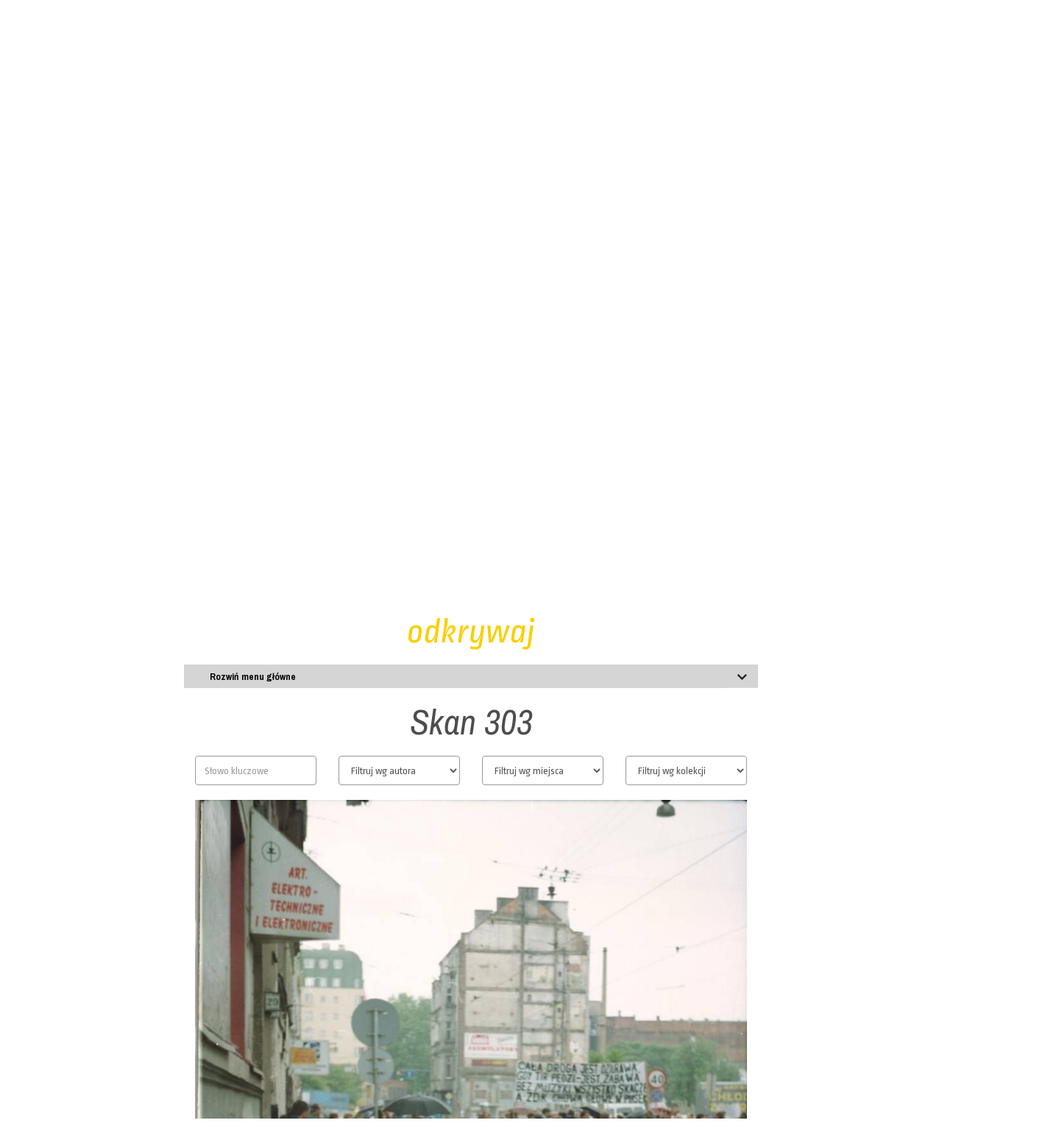

--- FILE ---
content_type: text/html; charset=UTF-8
request_url: http://dolnoslaskosc.pl/foto,skan-303,1391.html
body_size: 14483
content:
<!DOCTYPE html>
<html lang="pl">
<head>
	<TITLE>Skan 303 - Latające Archiwum Dolnego Śląska - Dolnośląskość.pl - Odkrywamy Dolny Śląsk</TITLE>
	<META name="description" content="Skan 303">
	<META name="keywords" content="Skan 303, fotografia, stare fotografie Dolnego Śląska, fotoarchiwum, Dolny Śląsk, dolnośląskość">
	<META name="robots" content="index,follow,all">
    <meta charset="utf-8">
    <meta name="viewport" content="width=device-width, initial-scale=1.0">
    <link href="css/bootstrap.min.css" rel="stylesheet">
    <link href="css/font-awesome.min.css" rel="stylesheet">
    <link href="css/lightbox.css" rel="stylesheet">
	<link href="css/main.css" rel="stylesheet">
	<script type="text/javascript" src="js/jquery.js"></script>    
		<link href="css/agile_carousel.css" rel="stylesheet">	
    <script type="text/javascript" src="js/agile_carousel.a1.1.min.js"></script>
     		
    <!--[if lt IE 9]>
	    <script src="js/html5shiv.js"></script>
	    <script src="js/respond.min.js"></script>
    <![endif]-->       
    <!-- <link rel="shortcut icon" href="/favicon.ico"> -->
    <link rel="apple-touch-icon-precomposed" sizes="144x144" href="images/ico/apple-touch-icon-144-precomposed.png">
    <link rel="apple-touch-icon-precomposed" sizes="114x114" href="images/ico/apple-touch-icon-114-precomposed.png">
    <link rel="apple-touch-icon-precomposed" sizes="72x72" href="images/ico/apple-touch-icon-72-precomposed.png">
    <link rel="apple-touch-icon-precomposed" href="images/ico/apple-touch-icon-57-precomposed.png">
    </head>

<body>
    	<header id="header" style="background:#191915">      
        <div class="navbar navbar-inverse" role="banner" style="background:#191915; padding-top:20px">
			<div class="container"> 
              
                                <div class="navbar-header">
                    <a class="navbar-brand" href="/"><h1><img src="/img/logo-header.png" alt="Dolnośląskość.pl" style="margin-right:50px;"></h1></a>	
                </div>
                <div class=" navbar-collapse">
					<ul class="nav navbar-nav uppercase ropa">
		            		        		<a class="header-menu2" href="o-centrum,1793.html">O Centrum</a><br>
		            		        		<a class="header-menu2" href="statut-fundacji,1794.html">Statut fundacji</a><br>
		            		        		<a class="header-menu2" href="projekt-autorzy,6.html">Projekt/autorzy</a><br>
		            		        		<a class="header-menu2" href="partnerzy-i-mecenasi,7.html">Partnerzy i mecenasi</a><br>
		            		        		<a class="header-menu2" href="wesprzyj-projekt,8.html">Wesprzyj projekt</a><br>
		            		        		<a class="header-menu2" href="pomoc,9.html">Pomoc</a><br>
		            		        		
			            <br><br>
			            <form action="/" method="get">
				            <input type="hidden" name="p" value="search" />
			    	        <input type="text" placeholder="wyszukaj w serwisie..." name="txt" class="ropa px15" style="border:none; border-bottom:2px solid #7e7a09; float:left; background-color:#191915; color:#fff" />
			        	    <input type="image" src="img/bt-arrow-r.png" width="20" height="20" style="float:left; margin-left:10px" class="noborder" title="Szukaj" />
			            </form>	        		
                	 </ul> 
                </div>
                <div class="row pull-right ropa" style="margin-top:-150px">
		            <img src="/img/logo-centrum-header.png" width="200" border="0" />
		            <br /><br /><strong><a href="mailto:info@dolnoslaskosc.pl" class="header-menu2" style="text-transform:lowercase">info@dolnoslaskosc.pl</a><br /> <span class="white">+48 666-95-18-23</span></strong>
                </div>
                
                			</div>
        </div>
    </header>

	
	    <section id="home-slider">
        <div class="container">
				  <div class="slideshow" id="home_slideshow" style="width:100%"></div>
		  <script type="text/javascript">

		      $.getJSON("ajax-home-slideshow.php?id=4", function(data) {
		          $(document).ready(function() {
			          
		              $("#home_slideshow").agile_carousel({
		                  carousel_data: data,
		                  carousel_outer_height: 480,
		                  carousel_height: 480,
		                  slide_height: 480,
		                  carousel_outer_width: "100%",
		                  slide_width: "100%",
		                  transition_type: "fade",
		                  transition_time: 500,
		                  timer: 10000,
		                  continuous_scrolling: true
						  
		              });
		
		          });
		      });
		  </script>
        </div>
    </section>
    <!--/#home-slider-->

    <section id="mainMenu">
        <div class="container">
            <div class="row">
                <div class="odkrywaj">
    	
        <ul class="breadcrumb mtop20 text-center px14">
    <li><a href="/">Home</a></li>

        

        

        
	    
      
      
        
       
    
       
    
</ul>

         
    	<p class="citron px48 ropa text-center"><i>odkrywaj</i></p>

        <div id="main-menu-slide" class="col-xs-8 col-xs-offset-2">
            <span style="float:left; margin-left:20px; margin-top:8px;"><strong>Rozwiń menu główne</strong></span>
        </div>
        
        <div id="main-menu" class="row px13 col-xs-12" style="display:none; line-height:18px;">
			
			<div class="col-xs-12  col-md-3 col-sm-6 mtop20">
                <strong>Tematy</strong>
                <br/><a href="literatura,s3.html">Literatura</a><br/><a href="sztuka,s4.html">Sztuka</a><br/><a href="muzyka,s5.html">Muzyka</a><br/><a href="kino,s6.html">Kino</a><br/><a href="teatr,s7.html">Teatr</a><br/><a href="zydzi-na-dolnym-slasku,s8.html">Żydzi na Dolnym Śląsku</a><br/><a href="zabytki-miejsca-historie,s28.html">Zabytki, miejsca, historie</a><br/><a href="przemysl,s29.html">Przemysł</a><br/><a href="fotografia,s37.html">Fotografia</a><br/><a href="rzemioslo-kultura-ludowa,s39.html">Rzemiosło, kultura ludowa</a><br/><a href="mniejszosci-i-powojenni-osadnicy,s40.html">Mniejszości i powojenni osadnicy</a><br/><a href="dziedzictwo-kulinarne,s50.html">Dziedzictwo kulinarne</a><br/><a href="architektura,s52.html">Architektura</a><br/><a href="poniemieckosc,s61.html">Poniemieckość</a><br/><a href="ksiegarnie-i-ksiegarstwo,s62.html">Księgarnie i księgarstwo</a><br/><a href="odra,s63.html">Odra</a>                  
            </div>

			<div class="col-xs-12  col-md-3 col-sm-6 mtop20">
                <strong>Miejsca</strong>
                <br/><a href="bielawa,s11.html">Bielawa</a><br/><a href="glogow,s14.html">Głogów</a><br/><a href="jelenia-gora,s15.html">Jelenia Góra</a><br/><a href="kowary,s41.html">Kowary</a><br/><a href="klodzko,s20.html">Kłodzko</a><br/><a href="legnica,s12.html">Legnica</a><br/><a href="lwowek-slaski,s30.html">Lwówek Śląski</a><br/><a href="nowa-ruda,s13.html">Nowa Ruda</a><br/><a href="prochowice,s36.html">Prochowice</a><br/><a href="strzelin,s31.html">Strzelin</a><br/><a href="swidnica,s16.html">Świdnica</a><br/><a href="swiebodzice,s58.html">Świebodzice</a><br/><a href="walbrzych,s42.html">Wałbrzych</a><br/><a href="wolow,s10.html">Wołów</a><br/><a href="wroclaw,s9.html">Wrocław</a><br/><a href="zabkowice-slaskie,s32.html">Ząbkowice Śląskie</a><br/><a href="zarow,s53.html">Żarów</a><br/><a href="zgorzelec,s33.html">Zgorzelec</a>                
            </div> 
            
			<div class="col-xs-12 col-md-2 col-sm-6 mtop20">
                <strong><a href="/latajace-archiwum-dolnego-slaska.html">Latające Archiwum <br>Dolnego Śląska</a></strong><br /><br />
                			
                <strong>Kalendarium <br> Dolnego Śląska</strong><br /><br />
                <a href="/?p=calendar&time=today"><strong>Dzisiaj</strong></a><br /><br />                
                <a href="/?p=calendar&time=01">Styczeń</a><br />
                <a href="/?p=calendar&time=02">Luty</a><br />
                <a href="/?p=calendar&time=03">Marzec</a><br />
                <a href="/?p=calendar&time=04">Kwiecień</a><br />                                                
                <a href="/?p=calendar&time=05">Maj</a><br />
                <a href="/?p=calendar&time=06">Czerwiec</a><br />
                <a href="/?p=calendar&time=07">Lipiec</a><br />
                <a href="/?p=calendar&time=08">Sierpień</a><br />
                <a href="/?p=calendar&time=09">Wrzesień</a><br />
                <a href="/?p=calendar&time=10">Październik</a><br />
                <a href="/?p=calendar&time=11">Listopad</a><br />                                                                                                
                <a href="/?p=calendar&time=12">Grudzień</a>
            </div> 
            
			<div class="col-xs-12  col-md-4 col-sm-6 mtop20">
                <strong>Dolnośląskość</strong>
                <br/><a href="infografiki,s34.html">Infografiki</a><br/><a href="publicystycznie,s2.html">Publicystycznie</a><br/><a href="tozsamosc-dolnoslaska,s25.html">Tożsamość dolnośląska</a>   
                
                <br /><br />
                <strong>Czytanie miasta </strong>
                <br/><a href="-o-projekcie,s43.html"> O projekcie</a><br/><a href="bogatynia,s49.html">Bogatynia</a><br/><a href="boguszow-gorce,s48.html">Boguszów-Gorce</a><br/><a href="dzierzoniow,s45.html">Dzierżoniów</a><br/><a href="lwowek-slaski,s47.html">Lwówek Śląski</a><br/><a href="oborniki-slaskie,s46.html">Oborniki Śląskie</a><br/><a href="wolow,s44.html">Wołów</a>  
				
                <br /><br />
                <strong>W drodze do tożsamości </strong>
                <br/><a href="w-drodze-do-tozsamosci,s55.html">W drodze do tożsamości</a>  
				
                <br /><br />
                <strong>Drogi do domu</strong>
                <br/><a href="drogi-do-domu,s57.html">Drogi do domu</a>  								  
                
                <br /><br />
                <strong>Pamiętam, że...</strong>
                <br/><a href="dolny-slask-pamietam-powodz,s59.html">Dolny Śląsk. Pamiętam Powódź</a><br/><a href="pamietam-przemysl,s60.html">Pamiętam przemysł</a><br/><a href="sokolowsko-pamietam-ze-,s56.html">Sokołowsko. Pamiętam, że...</a><br/><a href="zbiorowy-pamietnik-dolnego-slaska,s51.html">Zbiorowy pamiętnik Dolnego Śląska</a> 
                                 
                <br /><br />
                <strong>Turystyka kulturowa </strong>
                <br/><a href="szlaki,s35.html">Szlaki</a><br/><a href="wstepnie,s27.html">Wstępnie</a>    
                
                <br /><br />
                <strong>Edukacja</strong>
                <br/><a href="zasob,s54.html">Zasób</a>                                               
            </div>   
                      
                                   
        </div>
        
    
    </div>    
            </div>
        </div>
    </section>

    <section id="mainContent">
        <div class="container">
            <div class="row no-gutter" style="margin:0">
	          <div class="row mtop20">
	
	<div class="col-xs-12 text-center">
    	<h1 class="px48 dark-gray"><i>Skan 303</i></h1>
    </div>

	<form method="get" action="/" id="photo_form">
		<input type="hidden" name="p" value="photos">
		<div class="col-md-2 col-md-offset-2">
	      		<input type="text" name="tag" placeholder="Słowo kluczowe" value="" style="width:100%" class="form-control ropa">
		</div>	
			
		<div class="col-md-2">
	      		<select name="id_author" style="width:100%" class="form-control ropa" onchange="$('#photo_form').submit();" >
	      			<option value="" selected>Filtruj wg autora</option>
	      			<option value="52" >Witold Bajalski</option><option value="45" >Krystyna Bartkiewicz</option><option value="16" >Jerzy Bielasiński</option><option value="9" >Leopold Buczkowski</option><option value="37" >Elżbieta Chrobak</option><option value="124" >Tadeusz Ciałowicz</option><option value="6" >Edmund Czachor</option><option value="51" >Grzegorz Czekański</option><option value="8" >Michał Czekański</option><option value="13" >Tadeusz Drankowski</option><option value="49" >Klemens Fiedler</option><option value="14" >Jarosław Florczak</option><option value="125" >Tadeusz Frankowski</option><option value="46" >Bogumiła Gadacz</option><option value="27" >Krystyna Garczyńska</option><option value="24" >Monika Gierus</option><option value="121" >Marcin Gliński</option><option value="17" >Wacław Grabkowski</option><option value="122" >Marta Gutsche</option><option value="44" >Jerzy Hons</option><option value="26" >Paweł Jackowiak</option><option value="40" >Tadeusz Jażdżewski</option><option value="21" >Irena Jeżak-Werbicka</option><option value="33" >Stefania Kośnikowska</option><option value="48" >Edward Kropidło</option><option value="23" >Tomasz Lechki</option><option value="25" >Mirosław Lupa</option><option value="47" >Krzysztof Marcinkiewicz</option><option value="35" >Bogdan Mazur</option><option value="3" > Nieznany</option><option value="18" >Katarzyna Nowacka</option><option value="12" >Jan Plaskota</option><option value="42" >Edward Podolski</option><option value="43" >Henryk Rus</option><option value="39" >Grzegorz Sadowski</option><option value="31" >Andrzej Sikorski</option><option value="29" >Andrzej Sitarski</option><option value="32" >Ryszard Śliwiński</option><option value="15" >Agnieszka Styczyńska</option><option value="34" >Teofil Szelwika</option><option value="50" >Zbigniew Szymański</option><option value="41" >Jerzy Turowski</option><option value="123" >Ryszard Więckowski</option><option value="30" >Helena Wojtowicz</option><option value="22" >Krzysztof Worach</option><option value="38" >Ryszard Zyska</option><option value="36" >Leszek Złotkowski</option>      			
	      		</select>	
		</div>
		<div class="col-md-2">
	      		<select name="id_place" style="width:100%" class="form-control ropa" onchange="$('#photo_form').submit();">
	      			<option value="" selected>Filtruj wg miejsca</option>
	      			<option value="125" >Bielany Wrocławskie</option><option value="6" >Bielawa</option><option value="9" >Bolesławiec</option><option value="26" >Brzeg Dolny</option><option value="108" >Chobienia</option><option value="126" >Chojnów</option><option value="109" >Domaszków</option><option value="127" >Duszniki-Zdrój</option><option value="37" >Dzierżoniów</option><option value="110" >Gliniany</option><option value="10" >Gniechowice</option><option value="8" >Góra</option><option value="112" >Grodzanów</option><option value="111" >Głębowice</option><option value="34" >Głogów</option><option value="22" >Jelenia Góra</option><option value="11" >Jelenin</option><option value="113" >Krzelów</option><option value="114" >Krzydlina Wielka</option><option value="31" >Kłodzko</option><option value="12" >Legnica</option><option value="115" >Lipnica</option><option value="38" >Lubań</option><option value="116" >Lubiąż</option><option value="118" >Mojęcice</option><option value="33" >Nowa Ruda</option><option value="13" >Oleśnica</option><option value="119" >Orsk</option><option value="14" >Oława</option><option value="120" >Pogalewo Małe</option><option value="16" >Przemków</option><option value="15" >Pławna</option><option value="121" >Radecz</option><option value="36" >Radków</option><option value="122" >Rościsławice</option><option value="32" >Rzeczyca</option><option value="27" >Ścinawa</option><option value="17" >Skałka</option><option value="4" >Sokołowsko</option><option value="123" >Stobno</option><option value="30" >Świebodzice</option><option value="129" >W</option><option value="35" >Walim</option><option value="18" >Wałbrzych</option><option value="124" >Wińsko</option><option value="107" >Wołów</option><option value="21" >Wrocław</option><option value="19" >Ząbkowice Śląskie</option><option value="20" >Zgorzelec</option><option value="29" >Łany</option><option value="117" >Łososiowice</option>      			
	      		</select>	
		</div>
		<div class="col-md-2">
	      		<select name="id_photoset" style="width:100%" class="form-control ropa" onchange="$('#photo_form').submit();">
	      			<option value="" selected>Filtruj wg kolekcji</option>
	      			<option value="15" >Akcydensy z Wołowa</option><option value="14" >Archiwalne zdjęcia Bielawy</option><option value="127" >Archiwalne zdjęcia Brzegu Dolnego</option><option value="128" >Archiwalne zdjęcia Chobieni</option><option value="129" >Archiwalne zdjęcia Domaszkowa</option><option value="130" >Archiwalne zdjęcia Glinian</option><option value="132" >Archiwalne zdjęcia Grodzanowa</option><option value="131" >Archiwalne zdjęcia Głębowic</option><option value="133" >Archiwalne zdjęcia Krzelowa</option><option value="134" >Archiwalne zdjęcia Krzydliny Wielkiej</option><option value="135" >Archiwalne zdjęcia Lipnicy</option><option value="140" >Archiwalne zdjęcia Lubiąża</option><option value="142" >Archiwalne zdjęcia Mojęcic</option><option value="143" >Archiwalne zdjęcia Orska</option><option value="144" >Archiwalne zdjęcia Pogalewa Małego</option><option value="145" >Archiwalne zdjęcia Radecza</option><option value="54" >Archiwalne zdjęcia Radkowa</option><option value="146" >Archiwalne zdjęcia Rościsławic</option><option value="150" >Archiwalne zdjęcia Ścinawy</option><option value="148" >Archiwalne zdjęcia Stobna</option><option value="151" >Archiwalne zdjęcia Wińska</option><option value="9" >Archiwalne zdjęcia Wołowa</option><option value="52" >Archiwalne zdjęcia Wrocławia</option><option value="141" >Archiwalne zdjęcia Łososiowic</option><option value="38" >Gminna Spółdzielnia &quot;Samopomoc Chłopska&quot; w Wołowie</option><option value="19" >Klub Rolnika w Gniechowicach</option><option value="20" >Klub Rolnika w Jeleninie</option><option value="24" >Klub Rolnika w Pławnej</option><option value="26" >Klub Rolnika w Skałce</option><option value="33" >Księgarnie w Jeleniej Górze</option><option value="25" >Księgarnie w Przemkowie</option><option value="27" >Księgarnie w Wałbrzychu</option><option value="30" >Księgarnie w Zgorzelcu</option><option value="32" >Księgarnie we Wrocławiu</option><option value="158" >Moda we Wrocławiu</option><option value="159" >Pafawag. 75-lecie</option><option value="42" >Powódź w 1977 r. w Legnicy</option><option value="35" >Powódź w 1997 r. w Bielawie </option><option value="39" >Powódź w 1997 r. w Brzegu Dolnym</option><option value="48" >Powódź w 1997 r. w Głogowie</option><option value="37" >Powódź w 1997 r. w Jeleniej Górze</option><option value="45" >Powódź w 1997 r. w Kłodzku</option><option value="47" >Powódź w 1997 r. w Nowej Rudzie</option><option value="46" >Powódź w 1997 r. w Rzeczycy</option><option value="40" >Powódź w 1997 r. w Ścinawie</option><option value="44" >Powódź w 1997 r. w Świebodzicach</option><option value="43" >Powódź w 1997 r. w Łanach</option><option value="36" >Powódź w 1997 r. we Wrocławiu</option><option value="152" >Przemysł w Bielanach Wrocławskich</option><option value="126" >Przemysł w Bielawie</option><option value="153" >Przemysł w Bolesławcu</option><option value="136" >Przemysł w Brzegu Dolnym</option><option value="154" >Przemysł w Chojnowie</option><option value="137" >Przemysł w Domaszkowie</option><option value="156" >Przemysł w Dusznikach-Zdroju</option><option value="157" >Przemysł w Dzierżoniowie</option><option value="138" >Przemysł w Grodzanowie</option><option value="155" >Przemysł w Jeleniej Górze</option><option value="139" >Przemysł w Lubiążu</option><option value="147" >Przemysł w Rościsławicach</option><option value="149" >Przemysł w Stobnie</option><option value="53" >Przemysł w Walimiu</option><option value="8" >Przemysł w Wołowie</option><option value="62" >Przemysł we Wrocławiu</option><option value="11" >Sokołowsko. Pamiętam, że...</option><option value="18" >Upowszechnianie czytelnictwa w Bielawie</option><option value="17" >Upowszechnianie czytelnictwa w Bolesławcu</option><option value="16" >Upowszechnianie czytelnictwa w Górze</option><option value="34" >Upowszechnianie czytelnictwa w Jeleniej Górze</option><option value="21" >Upowszechnianie czytelnictwa w Legnicy</option><option value="22" >Upowszechnianie czytelnictwa w Oleśnicy</option><option value="23" >Upowszechnianie czytelnictwa w Oławie</option><option value="28" >Upowszechnianie czytelnictwa w Wałbrzychu</option><option value="29" >Upowszechnianie czytelnictwa w Ząbkowicach Śląskich</option><option value="31" >Upowszechnianie czytelnictwa we Wrocławiu</option><option value="13" >Życie codzienne Bielawy</option><option value="50" >Życie codzienne Wałbrzycha</option><option value="49" >Życie codzienne Wołowa</option><option value="51" >Życie codzienne Wrocławia</option><option value="55" >Życie muzyczne Dzierżoniowa</option><option value="56" >Życie muzyczne Lubania</option>      			
	      		</select>	
		</div>
			
	</form>
    
	<div class="col-xs-8 col-xs-offset-2 text-center mtop20" id="doc-title">
    	<a href="/photos/391/1391.jpg" data-lightbox="galeria"><img src="/photos/391/1391.jpg" width="100%" /></a>
    </div>    
    
	<div class="col-md-8 col-md-offset-2 col-xs-10 col-xs-offset-1 mbot20">
        <div style="line-height:28px;" class="px16 dark-gray mtop20">

			<table class="table table-striped px16">
			    <tbody>
			      <tr>
			        <td width="10%">Nazwa:</td>
			        <td>Skan 303</td>
			      </tr>	
			      <tr>
			        <td width="10%">Autor:</td>
			        <td><a href="/?p=photos&id_author=48">Edward Kropidło</a></td>
			      </tr>
			      			      	
			      			      <tr>
			        <td>Sygnatura:</td>
			        <td>DLN_WRO_03_303</td>
			      </tr>				      
			      			      
			      <tr>
			        <td>Data:</td>
			        <td></td>
			      </tr>				      			      	    

			      <tr>
			        <td>Miejsce:</td>
			        <td><a href="/?p=photos&id_place=21">Wrocław</a></td>
			      </tr>
		      	  
		      	  			      <tr>
			        <td>Kolekcja:</td>
			        <td><a href="/?p=photos&id_photoset=36">Powódź w 1997 r. we Wrocławiu</a></td>
			      </tr>
				  				  
				  			      <tr>
			        <td>Tagi:</td>
			        <td><a href="/?p=photos&tag=powodz">powódź</a>, <a href="/?p=photos&tag=-wroclaw-1997"> wrocław 1997</a>, <a href="/?p=photos&tag=-fotografia-analogowa"> fotografia analogowa</a>, <a href="/?p=photos&tag=-dolny-slask"> dolny śląsk</a></td>
			      </tr>
			      			      
			           
			      <tr>
			        <td>Rodzaj:</td>
			        <td><a href="/?p=photos&id_type=3">Fotografia analogowa</a></td>
			      </tr>	
			      			      
			      			      <tr>
			        <td>Licencja:</td>
			        <td>CC BY 3.0 PL</td>
			      </tr>				      		   
			        
   
			    </tbody>
			</table>
          	
						 
	
		   <div class="clear"></div><br><h2 class="px28"><em>pozostałe zbiory z tej kolekcji</em></h2><br>	        	<div class="col-md-3" style="padding-bottom:20px">
                	<a href="foto,skan-312,1400.html" data-toggle="tooltip" title="Skan 312"><img style="max-width:100%; max-height:100%; background: url(/photos/400/1400_t.jpg) center no-repeat;" alt="Skan 312" src="img/transp.gif" width="100%" border="0" /></a>
               	</div>
	        	        	<div class="col-md-3" style="padding-bottom:20px">
                	<a href="foto,skan-311,1399.html" data-toggle="tooltip" title="Skan 311"><img style="max-width:100%; max-height:100%; background: url(/photos/399/1399_t.jpg) center no-repeat;" alt="Skan 311" src="img/transp.gif" width="100%" border="0" /></a>
               	</div>
	        	        	<div class="col-md-3" style="padding-bottom:20px">
                	<a href="foto,skan-310,1398.html" data-toggle="tooltip" title="Skan 310"><img style="max-width:100%; max-height:100%; background: url(/photos/398/1398_t.jpg) center no-repeat;" alt="Skan 310" src="img/transp.gif" width="100%" border="0" /></a>
               	</div>
	        	        	<div class="col-md-3" style="padding-bottom:20px">
                	<a href="foto,skan-309,1397.html" data-toggle="tooltip" title="Skan 309"><img style="max-width:100%; max-height:100%; background: url(/photos/397/1397_t.jpg) center no-repeat;" alt="Skan 309" src="img/transp.gif" width="100%" border="0" /></a>
               	</div>
	        	        	<div class="col-md-3" style="padding-bottom:20px">
                	<a href="foto,skan-308,1396.html" data-toggle="tooltip" title="Skan 308"><img style="max-width:100%; max-height:100%; background: url(/photos/396/1396_t.jpg) center no-repeat;" alt="Skan 308" src="img/transp.gif" width="100%" border="0" /></a>
               	</div>
	        	        	<div class="col-md-3" style="padding-bottom:20px">
                	<a href="foto,skan-307,1395.html" data-toggle="tooltip" title="Skan 307"><img style="max-width:100%; max-height:100%; background: url(/photos/395/1395_t.jpg) center no-repeat;" alt="Skan 307" src="img/transp.gif" width="100%" border="0" /></a>
               	</div>
	        	        	<div class="col-md-3" style="padding-bottom:20px">
                	<a href="foto,skan-306,1394.html" data-toggle="tooltip" title="Skan 306"><img style="max-width:100%; max-height:100%; background: url(/photos/394/1394_t.jpg) center no-repeat;" alt="Skan 306" src="img/transp.gif" width="100%" border="0" /></a>
               	</div>
	        	        	<div class="col-md-3" style="padding-bottom:20px">
                	<a href="foto,skan-305,1393.html" data-toggle="tooltip" title="Skan 305"><img style="max-width:100%; max-height:100%; background: url(/photos/393/1393_t.jpg) center no-repeat;" alt="Skan 305" src="img/transp.gif" width="100%" border="0" /></a>
               	</div>
	        	        	<div class="col-md-3" style="padding-bottom:20px">
                	<a href="foto,skan-304,1392.html" data-toggle="tooltip" title="Skan 304"><img style="max-width:100%; max-height:100%; background: url(/photos/392/1392_t.jpg) center no-repeat;" alt="Skan 304" src="img/transp.gif" width="100%" border="0" /></a>
               	</div>
	        	        	<div class="col-md-3" style="padding-bottom:20px">
                	<a href="foto,skan-303,1391.html" data-toggle="tooltip" title="Skan 303"><img style="max-width:100%; max-height:100%; background: url(/photos/391/1391_t.jpg) center no-repeat;" alt="Skan 303" src="img/transp.gif" width="100%" border="0" /></a>
               	</div>
	        	        	<div class="col-md-3" style="padding-bottom:20px">
                	<a href="foto,skan-302,1390.html" data-toggle="tooltip" title="Skan 302"><img style="max-width:100%; max-height:100%; background: url(/photos/390/1390_t.jpg) center no-repeat;" alt="Skan 302" src="img/transp.gif" width="100%" border="0" /></a>
               	</div>
	        	        	<div class="col-md-3" style="padding-bottom:20px">
                	<a href="foto,skan-301,1389.html" data-toggle="tooltip" title="Skan 301"><img style="max-width:100%; max-height:100%; background: url(/photos/389/1389_t.jpg) center no-repeat;" alt="Skan 301" src="img/transp.gif" width="100%" border="0" /></a>
               	</div>
	        	        	<div class="col-md-3" style="padding-bottom:20px">
                	<a href="foto,skan-300,1388.html" data-toggle="tooltip" title="Skan 300"><img style="max-width:100%; max-height:100%; background: url(/photos/388/1388_t.jpg) center no-repeat;" alt="Skan 300" src="img/transp.gif" width="100%" border="0" /></a>
               	</div>
	        	        	<div class="col-md-3" style="padding-bottom:20px">
                	<a href="foto,skan-299,1387.html" data-toggle="tooltip" title="Skan 299"><img style="max-width:100%; max-height:100%; background: url(/photos/387/1387_t.jpg) center no-repeat;" alt="Skan 299" src="img/transp.gif" width="100%" border="0" /></a>
               	</div>
	        	        	<div class="col-md-3" style="padding-bottom:20px">
                	<a href="foto,skan-298,1386.html" data-toggle="tooltip" title="Skan 298"><img style="max-width:100%; max-height:100%; background: url(/photos/386/1386_t.jpg) center no-repeat;" alt="Skan 298" src="img/transp.gif" width="100%" border="0" /></a>
               	</div>
	        	        	<div class="col-md-3" style="padding-bottom:20px">
                	<a href="foto,skan-297,1385.html" data-toggle="tooltip" title="Skan 297"><img style="max-width:100%; max-height:100%; background: url(/photos/385/1385_t.jpg) center no-repeat;" alt="Skan 297" src="img/transp.gif" width="100%" border="0" /></a>
               	</div>
	        	        	<div class="col-md-3" style="padding-bottom:20px">
                	<a href="foto,skan-296,1384.html" data-toggle="tooltip" title="Skan 296"><img style="max-width:100%; max-height:100%; background: url(/photos/384/1384_t.jpg) center no-repeat;" alt="Skan 296" src="img/transp.gif" width="100%" border="0" /></a>
               	</div>
	        	        	<div class="col-md-3" style="padding-bottom:20px">
                	<a href="foto,skan-295,1383.html" data-toggle="tooltip" title="Skan 295"><img style="max-width:100%; max-height:100%; background: url(/photos/383/1383_t.jpg) center no-repeat;" alt="Skan 295" src="img/transp.gif" width="100%" border="0" /></a>
               	</div>
	        	        	<div class="col-md-3" style="padding-bottom:20px">
                	<a href="foto,skan-294,1382.html" data-toggle="tooltip" title="Skan 294"><img style="max-width:100%; max-height:100%; background: url(/photos/382/1382_t.jpg) center no-repeat;" alt="Skan 294" src="img/transp.gif" width="100%" border="0" /></a>
               	</div>
	        	        	<div class="col-md-3" style="padding-bottom:20px">
                	<a href="foto,skan-293,1381.html" data-toggle="tooltip" title="Skan 293"><img style="max-width:100%; max-height:100%; background: url(/photos/381/1381_t.jpg) center no-repeat;" alt="Skan 293" src="img/transp.gif" width="100%" border="0" /></a>
               	</div>
	        	        	<div class="col-md-3" style="padding-bottom:20px">
                	<a href="foto,skan-292,1380.html" data-toggle="tooltip" title="Skan 292"><img style="max-width:100%; max-height:100%; background: url(/photos/380/1380_t.jpg) center no-repeat;" alt="Skan 292" src="img/transp.gif" width="100%" border="0" /></a>
               	</div>
	        	        	<div class="col-md-3" style="padding-bottom:20px">
                	<a href="foto,skan-291,1379.html" data-toggle="tooltip" title="Skan 291"><img style="max-width:100%; max-height:100%; background: url(/photos/379/1379_t.jpg) center no-repeat;" alt="Skan 291" src="img/transp.gif" width="100%" border="0" /></a>
               	</div>
	        	        	<div class="col-md-3" style="padding-bottom:20px">
                	<a href="foto,skan-290,1378.html" data-toggle="tooltip" title="Skan 290"><img style="max-width:100%; max-height:100%; background: url(/photos/378/1378_t.jpg) center no-repeat;" alt="Skan 290" src="img/transp.gif" width="100%" border="0" /></a>
               	</div>
	        	        	<div class="col-md-3" style="padding-bottom:20px">
                	<a href="foto,skan-289,1377.html" data-toggle="tooltip" title="Skan 289"><img style="max-width:100%; max-height:100%; background: url(/photos/377/1377_t.jpg) center no-repeat;" alt="Skan 289" src="img/transp.gif" width="100%" border="0" /></a>
               	</div>
	        	        	<div class="col-md-3" style="padding-bottom:20px">
                	<a href="foto,skan-288,1376.html" data-toggle="tooltip" title="Skan 288"><img style="max-width:100%; max-height:100%; background: url(/photos/376/1376_t.jpg) center no-repeat;" alt="Skan 288" src="img/transp.gif" width="100%" border="0" /></a>
               	</div>
	        	        	<div class="col-md-3" style="padding-bottom:20px">
                	<a href="foto,skan-287,1375.html" data-toggle="tooltip" title="Skan 287"><img style="max-width:100%; max-height:100%; background: url(/photos/375/1375_t.jpg) center no-repeat;" alt="Skan 287" src="img/transp.gif" width="100%" border="0" /></a>
               	</div>
	        	        	<div class="col-md-3" style="padding-bottom:20px">
                	<a href="foto,skan-286,1374.html" data-toggle="tooltip" title="Skan 286"><img style="max-width:100%; max-height:100%; background: url(/photos/374/1374_t.jpg) center no-repeat;" alt="Skan 286" src="img/transp.gif" width="100%" border="0" /></a>
               	</div>
	        	        	<div class="col-md-3" style="padding-bottom:20px">
                	<a href="foto,skan-285,1373.html" data-toggle="tooltip" title="Skan 285"><img style="max-width:100%; max-height:100%; background: url(/photos/373/1373_t.jpg) center no-repeat;" alt="Skan 285" src="img/transp.gif" width="100%" border="0" /></a>
               	</div>
	        	        	<div class="col-md-3" style="padding-bottom:20px">
                	<a href="foto,skan-284,1372.html" data-toggle="tooltip" title="Skan 284"><img style="max-width:100%; max-height:100%; background: url(/photos/372/1372_t.jpg) center no-repeat;" alt="Skan 284" src="img/transp.gif" width="100%" border="0" /></a>
               	</div>
	        	        	<div class="col-md-3" style="padding-bottom:20px">
                	<a href="foto,skan-283,1371.html" data-toggle="tooltip" title="Skan 283"><img style="max-width:100%; max-height:100%; background: url(/photos/371/1371_t.jpg) center no-repeat;" alt="Skan 283" src="img/transp.gif" width="100%" border="0" /></a>
               	</div>
	        	        	<div class="col-md-3" style="padding-bottom:20px">
                	<a href="foto,skan-282,1370.html" data-toggle="tooltip" title="Skan 282"><img style="max-width:100%; max-height:100%; background: url(/photos/370/1370_t.jpg) center no-repeat;" alt="Skan 282" src="img/transp.gif" width="100%" border="0" /></a>
               	</div>
	        	        	<div class="col-md-3" style="padding-bottom:20px">
                	<a href="foto,skan-281,1369.html" data-toggle="tooltip" title="Skan 281"><img style="max-width:100%; max-height:100%; background: url(/photos/369/1369_t.jpg) center no-repeat;" alt="Skan 281" src="img/transp.gif" width="100%" border="0" /></a>
               	</div>
	        	        	<div class="col-md-3" style="padding-bottom:20px">
                	<a href="foto,skan-280,1368.html" data-toggle="tooltip" title="Skan 280"><img style="max-width:100%; max-height:100%; background: url(/photos/368/1368_t.jpg) center no-repeat;" alt="Skan 280" src="img/transp.gif" width="100%" border="0" /></a>
               	</div>
	        	        	<div class="col-md-3" style="padding-bottom:20px">
                	<a href="foto,skan-279,1367.html" data-toggle="tooltip" title="Skan 279"><img style="max-width:100%; max-height:100%; background: url(/photos/367/1367_t.jpg) center no-repeat;" alt="Skan 279" src="img/transp.gif" width="100%" border="0" /></a>
               	</div>
	        	        	<div class="col-md-3" style="padding-bottom:20px">
                	<a href="foto,skan-278,1366.html" data-toggle="tooltip" title="Skan 278"><img style="max-width:100%; max-height:100%; background: url(/photos/366/1366_t.jpg) center no-repeat;" alt="Skan 278" src="img/transp.gif" width="100%" border="0" /></a>
               	</div>
	        	        	<div class="col-md-3" style="padding-bottom:20px">
                	<a href="foto,skan-277,1365.html" data-toggle="tooltip" title="Skan 277"><img style="max-width:100%; max-height:100%; background: url(/photos/365/1365_t.jpg) center no-repeat;" alt="Skan 277" src="img/transp.gif" width="100%" border="0" /></a>
               	</div>
	        	        	<div class="col-md-3" style="padding-bottom:20px">
                	<a href="foto,skan-276,1364.html" data-toggle="tooltip" title="Skan 276"><img style="max-width:100%; max-height:100%; background: url(/photos/364/1364_t.jpg) center no-repeat;" alt="Skan 276" src="img/transp.gif" width="100%" border="0" /></a>
               	</div>
	        	        	<div class="col-md-3" style="padding-bottom:20px">
                	<a href="foto,skan-275,1363.html" data-toggle="tooltip" title="Skan 275"><img style="max-width:100%; max-height:100%; background: url(/photos/363/1363_t.jpg) center no-repeat;" alt="Skan 275" src="img/transp.gif" width="100%" border="0" /></a>
               	</div>
	        	        	<div class="col-md-3" style="padding-bottom:20px">
                	<a href="foto,skan-274,1362.html" data-toggle="tooltip" title="Skan 274"><img style="max-width:100%; max-height:100%; background: url(/photos/362/1362_t.jpg) center no-repeat;" alt="Skan 274" src="img/transp.gif" width="100%" border="0" /></a>
               	</div>
	        	        	<div class="col-md-3" style="padding-bottom:20px">
                	<a href="foto,skan-273,1361.html" data-toggle="tooltip" title="Skan 273"><img style="max-width:100%; max-height:100%; background: url(/photos/361/1361_t.jpg) center no-repeat;" alt="Skan 273" src="img/transp.gif" width="100%" border="0" /></a>
               	</div>
	        	        	<div class="col-md-3" style="padding-bottom:20px">
                	<a href="foto,skan-272,1360.html" data-toggle="tooltip" title="Skan 272"><img style="max-width:100%; max-height:100%; background: url(/photos/360/1360_t.jpg) center no-repeat;" alt="Skan 272" src="img/transp.gif" width="100%" border="0" /></a>
               	</div>
	        	        	<div class="col-md-3" style="padding-bottom:20px">
                	<a href="foto,skan-271,1359.html" data-toggle="tooltip" title="Skan 271"><img style="max-width:100%; max-height:100%; background: url(/photos/359/1359_t.jpg) center no-repeat;" alt="Skan 271" src="img/transp.gif" width="100%" border="0" /></a>
               	</div>
	        	        	<div class="col-md-3" style="padding-bottom:20px">
                	<a href="foto,skan-270,1358.html" data-toggle="tooltip" title="Skan 270"><img style="max-width:100%; max-height:100%; background: url(/photos/358/1358_t.jpg) center no-repeat;" alt="Skan 270" src="img/transp.gif" width="100%" border="0" /></a>
               	</div>
	        	        	<div class="col-md-3" style="padding-bottom:20px">
                	<a href="foto,skan-269,1357.html" data-toggle="tooltip" title="Skan 269"><img style="max-width:100%; max-height:100%; background: url(/photos/357/1357_t.jpg) center no-repeat;" alt="Skan 269" src="img/transp.gif" width="100%" border="0" /></a>
               	</div>
	        	        	<div class="col-md-3" style="padding-bottom:20px">
                	<a href="foto,skan-268,1356.html" data-toggle="tooltip" title="Skan 268"><img style="max-width:100%; max-height:100%; background: url(/photos/356/1356_t.jpg) center no-repeat;" alt="Skan 268" src="img/transp.gif" width="100%" border="0" /></a>
               	</div>
	        	        	<div class="col-md-3" style="padding-bottom:20px">
                	<a href="foto,skan-267,1355.html" data-toggle="tooltip" title="Skan 267"><img style="max-width:100%; max-height:100%; background: url(/photos/355/1355_t.jpg) center no-repeat;" alt="Skan 267" src="img/transp.gif" width="100%" border="0" /></a>
               	</div>
	        	        	<div class="col-md-3" style="padding-bottom:20px">
                	<a href="foto,skan-266,1354.html" data-toggle="tooltip" title="Skan 266"><img style="max-width:100%; max-height:100%; background: url(/photos/354/1354_t.jpg) center no-repeat;" alt="Skan 266" src="img/transp.gif" width="100%" border="0" /></a>
               	</div>
	        	        	<div class="col-md-3" style="padding-bottom:20px">
                	<a href="foto,skan-265,1353.html" data-toggle="tooltip" title="Skan 265"><img style="max-width:100%; max-height:100%; background: url(/photos/353/1353_t.jpg) center no-repeat;" alt="Skan 265" src="img/transp.gif" width="100%" border="0" /></a>
               	</div>
	        	        	<div class="col-md-3" style="padding-bottom:20px">
                	<a href="foto,skan-264,1352.html" data-toggle="tooltip" title="Skan 264"><img style="max-width:100%; max-height:100%; background: url(/photos/352/1352_t.jpg) center no-repeat;" alt="Skan 264" src="img/transp.gif" width="100%" border="0" /></a>
               	</div>
	        	        	<div class="col-md-3" style="padding-bottom:20px">
                	<a href="foto,skan-263,1351.html" data-toggle="tooltip" title="Skan 263"><img style="max-width:100%; max-height:100%; background: url(/photos/351/1351_t.jpg) center no-repeat;" alt="Skan 263" src="img/transp.gif" width="100%" border="0" /></a>
               	</div>
	        	        	<div class="col-md-3" style="padding-bottom:20px">
                	<a href="foto,skan-262,1350.html" data-toggle="tooltip" title="Skan 262"><img style="max-width:100%; max-height:100%; background: url(/photos/350/1350_t.jpg) center no-repeat;" alt="Skan 262" src="img/transp.gif" width="100%" border="0" /></a>
               	</div>
	        	        	<div class="col-md-3" style="padding-bottom:20px">
                	<a href="foto,skan-261,1349.html" data-toggle="tooltip" title="Skan 261"><img style="max-width:100%; max-height:100%; background: url(/photos/349/1349_t.jpg) center no-repeat;" alt="Skan 261" src="img/transp.gif" width="100%" border="0" /></a>
               	</div>
	        	        	<div class="col-md-3" style="padding-bottom:20px">
                	<a href="foto,skan-260,1348.html" data-toggle="tooltip" title="Skan 260"><img style="max-width:100%; max-height:100%; background: url(/photos/348/1348_t.jpg) center no-repeat;" alt="Skan 260" src="img/transp.gif" width="100%" border="0" /></a>
               	</div>
	        	        	<div class="col-md-3" style="padding-bottom:20px">
                	<a href="foto,skan-259,1347.html" data-toggle="tooltip" title="Skan 259"><img style="max-width:100%; max-height:100%; background: url(/photos/347/1347_t.jpg) center no-repeat;" alt="Skan 259" src="img/transp.gif" width="100%" border="0" /></a>
               	</div>
	        	        	<div class="col-md-3" style="padding-bottom:20px">
                	<a href="foto,skan-258,1346.html" data-toggle="tooltip" title="Skan 258"><img style="max-width:100%; max-height:100%; background: url(/photos/346/1346_t.jpg) center no-repeat;" alt="Skan 258" src="img/transp.gif" width="100%" border="0" /></a>
               	</div>
	        	        	<div class="col-md-3" style="padding-bottom:20px">
                	<a href="foto,skan-257,1345.html" data-toggle="tooltip" title="Skan 257"><img style="max-width:100%; max-height:100%; background: url(/photos/345/1345_t.jpg) center no-repeat;" alt="Skan 257" src="img/transp.gif" width="100%" border="0" /></a>
               	</div>
	        	        	<div class="col-md-3" style="padding-bottom:20px">
                	<a href="foto,skan-256,1344.html" data-toggle="tooltip" title="Skan 256"><img style="max-width:100%; max-height:100%; background: url(/photos/344/1344_t.jpg) center no-repeat;" alt="Skan 256" src="img/transp.gif" width="100%" border="0" /></a>
               	</div>
	        	        	<div class="col-md-3" style="padding-bottom:20px">
                	<a href="foto,skan-255,1343.html" data-toggle="tooltip" title="Skan 255"><img style="max-width:100%; max-height:100%; background: url(/photos/343/1343_t.jpg) center no-repeat;" alt="Skan 255" src="img/transp.gif" width="100%" border="0" /></a>
               	</div>
	        	        	<div class="col-md-3" style="padding-bottom:20px">
                	<a href="foto,skan-254,1342.html" data-toggle="tooltip" title="Skan 254"><img style="max-width:100%; max-height:100%; background: url(/photos/342/1342_t.jpg) center no-repeat;" alt="Skan 254" src="img/transp.gif" width="100%" border="0" /></a>
               	</div>
	        	        	<div class="col-md-3" style="padding-bottom:20px">
                	<a href="foto,skan-253,1341.html" data-toggle="tooltip" title="Skan 253"><img style="max-width:100%; max-height:100%; background: url(/photos/341/1341_t.jpg) center no-repeat;" alt="Skan 253" src="img/transp.gif" width="100%" border="0" /></a>
               	</div>
	        	        	<div class="col-md-3" style="padding-bottom:20px">
                	<a href="foto,skan-252,1340.html" data-toggle="tooltip" title="Skan 252"><img style="max-width:100%; max-height:100%; background: url(/photos/340/1340_t.jpg) center no-repeat;" alt="Skan 252" src="img/transp.gif" width="100%" border="0" /></a>
               	</div>
	        	        	<div class="col-md-3" style="padding-bottom:20px">
                	<a href="foto,skan-251,1339.html" data-toggle="tooltip" title="Skan 251"><img style="max-width:100%; max-height:100%; background: url(/photos/339/1339_t.jpg) center no-repeat;" alt="Skan 251" src="img/transp.gif" width="100%" border="0" /></a>
               	</div>
	        	        	<div class="col-md-3" style="padding-bottom:20px">
                	<a href="foto,skan-250,1338.html" data-toggle="tooltip" title="Skan 250"><img style="max-width:100%; max-height:100%; background: url(/photos/338/1338_t.jpg) center no-repeat;" alt="Skan 250" src="img/transp.gif" width="100%" border="0" /></a>
               	</div>
	        	        	<div class="col-md-3" style="padding-bottom:20px">
                	<a href="foto,skan-249,1337.html" data-toggle="tooltip" title="Skan 249"><img style="max-width:100%; max-height:100%; background: url(/photos/337/1337_t.jpg) center no-repeat;" alt="Skan 249" src="img/transp.gif" width="100%" border="0" /></a>
               	</div>
	        	        	<div class="col-md-3" style="padding-bottom:20px">
                	<a href="foto,skan-248,1334.html" data-toggle="tooltip" title="Skan 248"><img style="max-width:100%; max-height:100%; background: url(/photos/334/1334_t.jpg) center no-repeat;" alt="Skan 248" src="img/transp.gif" width="100%" border="0" /></a>
               	</div>
	        	        	<div class="col-md-3" style="padding-bottom:20px">
                	<a href="foto,skan-247,1333.html" data-toggle="tooltip" title="Skan 247"><img style="max-width:100%; max-height:100%; background: url(/photos/333/1333_t.jpg) center no-repeat;" alt="Skan 247" src="img/transp.gif" width="100%" border="0" /></a>
               	</div>
	        	        	<div class="col-md-3" style="padding-bottom:20px">
                	<a href="foto,skan-246,1332.html" data-toggle="tooltip" title="Skan 246"><img style="max-width:100%; max-height:100%; background: url(/photos/332/1332_t.jpg) center no-repeat;" alt="Skan 246" src="img/transp.gif" width="100%" border="0" /></a>
               	</div>
	        	        	<div class="col-md-3" style="padding-bottom:20px">
                	<a href="foto,skan-245,1331.html" data-toggle="tooltip" title="Skan 245"><img style="max-width:100%; max-height:100%; background: url(/photos/331/1331_t.jpg) center no-repeat;" alt="Skan 245" src="img/transp.gif" width="100%" border="0" /></a>
               	</div>
	        	        	<div class="col-md-3" style="padding-bottom:20px">
                	<a href="foto,skan-244,1330.html" data-toggle="tooltip" title="Skan 244"><img style="max-width:100%; max-height:100%; background: url(/photos/330/1330_t.jpg) center no-repeat;" alt="Skan 244" src="img/transp.gif" width="100%" border="0" /></a>
               	</div>
	        	        	<div class="col-md-3" style="padding-bottom:20px">
                	<a href="foto,skan-243,1329.html" data-toggle="tooltip" title="Skan 243"><img style="max-width:100%; max-height:100%; background: url(/photos/329/1329_t.jpg) center no-repeat;" alt="Skan 243" src="img/transp.gif" width="100%" border="0" /></a>
               	</div>
	        	        	<div class="col-md-3" style="padding-bottom:20px">
                	<a href="foto,skan-242,1328.html" data-toggle="tooltip" title="Skan 242"><img style="max-width:100%; max-height:100%; background: url(/photos/328/1328_t.jpg) center no-repeat;" alt="Skan 242" src="img/transp.gif" width="100%" border="0" /></a>
               	</div>
	        	        	<div class="col-md-3" style="padding-bottom:20px">
                	<a href="foto,skan-241,1327.html" data-toggle="tooltip" title="Skan 241"><img style="max-width:100%; max-height:100%; background: url(/photos/327/1327_t.jpg) center no-repeat;" alt="Skan 241" src="img/transp.gif" width="100%" border="0" /></a>
               	</div>
	        	        	<div class="col-md-3" style="padding-bottom:20px">
                	<a href="foto,skan-240,1326.html" data-toggle="tooltip" title="Skan 240"><img style="max-width:100%; max-height:100%; background: url(/photos/326/1326_t.jpg) center no-repeat;" alt="Skan 240" src="img/transp.gif" width="100%" border="0" /></a>
               	</div>
	        	        	<div class="col-md-3" style="padding-bottom:20px">
                	<a href="foto,skan-239,1325.html" data-toggle="tooltip" title="Skan 239"><img style="max-width:100%; max-height:100%; background: url(/photos/325/1325_t.jpg) center no-repeat;" alt="Skan 239" src="img/transp.gif" width="100%" border="0" /></a>
               	</div>
	        	        	<div class="col-md-3" style="padding-bottom:20px">
                	<a href="foto,skan-238,1324.html" data-toggle="tooltip" title="Skan 238"><img style="max-width:100%; max-height:100%; background: url(/photos/324/1324_t.jpg) center no-repeat;" alt="Skan 238" src="img/transp.gif" width="100%" border="0" /></a>
               	</div>
	        	        	<div class="col-md-3" style="padding-bottom:20px">
                	<a href="foto,skan-237,1323.html" data-toggle="tooltip" title="Skan 237"><img style="max-width:100%; max-height:100%; background: url(/photos/323/1323_t.jpg) center no-repeat;" alt="Skan 237" src="img/transp.gif" width="100%" border="0" /></a>
               	</div>
	        	        	<div class="col-md-3" style="padding-bottom:20px">
                	<a href="foto,skan-236,1322.html" data-toggle="tooltip" title="Skan 236"><img style="max-width:100%; max-height:100%; background: url(/photos/322/1322_t.jpg) center no-repeat;" alt="Skan 236" src="img/transp.gif" width="100%" border="0" /></a>
               	</div>
	        	        	<div class="col-md-3" style="padding-bottom:20px">
                	<a href="foto,skan-235,1321.html" data-toggle="tooltip" title="Skan 235"><img style="max-width:100%; max-height:100%; background: url(/photos/321/1321_t.jpg) center no-repeat;" alt="Skan 235" src="img/transp.gif" width="100%" border="0" /></a>
               	</div>
	        	        	<div class="col-md-3" style="padding-bottom:20px">
                	<a href="foto,skan-234,1320.html" data-toggle="tooltip" title="Skan 234"><img style="max-width:100%; max-height:100%; background: url(/photos/320/1320_t.jpg) center no-repeat;" alt="Skan 234" src="img/transp.gif" width="100%" border="0" /></a>
               	</div>
	        	        	<div class="col-md-3" style="padding-bottom:20px">
                	<a href="foto,skan-233,1319.html" data-toggle="tooltip" title="Skan 233"><img style="max-width:100%; max-height:100%; background: url(/photos/319/1319_t.jpg) center no-repeat;" alt="Skan 233" src="img/transp.gif" width="100%" border="0" /></a>
               	</div>
	        	        	<div class="col-md-3" style="padding-bottom:20px">
                	<a href="foto,skan-232,1318.html" data-toggle="tooltip" title="Skan 232"><img style="max-width:100%; max-height:100%; background: url(/photos/318/1318_t.jpg) center no-repeat;" alt="Skan 232" src="img/transp.gif" width="100%" border="0" /></a>
               	</div>
	        	        	<div class="col-md-3" style="padding-bottom:20px">
                	<a href="foto,skan-231,1317.html" data-toggle="tooltip" title="Skan 231"><img style="max-width:100%; max-height:100%; background: url(/photos/317/1317_t.jpg) center no-repeat;" alt="Skan 231" src="img/transp.gif" width="100%" border="0" /></a>
               	</div>
	        	        	<div class="col-md-3" style="padding-bottom:20px">
                	<a href="foto,skan-230,1316.html" data-toggle="tooltip" title="Skan 230"><img style="max-width:100%; max-height:100%; background: url(/photos/316/1316_t.jpg) center no-repeat;" alt="Skan 230" src="img/transp.gif" width="100%" border="0" /></a>
               	</div>
	        	        	<div class="col-md-3" style="padding-bottom:20px">
                	<a href="foto,skan-229,1315.html" data-toggle="tooltip" title="Skan 229"><img style="max-width:100%; max-height:100%; background: url(/photos/315/1315_t.jpg) center no-repeat;" alt="Skan 229" src="img/transp.gif" width="100%" border="0" /></a>
               	</div>
	        	        	<div class="col-md-3" style="padding-bottom:20px">
                	<a href="foto,skan-228,1314.html" data-toggle="tooltip" title="Skan 228"><img style="max-width:100%; max-height:100%; background: url(/photos/314/1314_t.jpg) center no-repeat;" alt="Skan 228" src="img/transp.gif" width="100%" border="0" /></a>
               	</div>
	        	        	<div class="col-md-3" style="padding-bottom:20px">
                	<a href="foto,skan-227,1313.html" data-toggle="tooltip" title="Skan 227"><img style="max-width:100%; max-height:100%; background: url(/photos/313/1313_t.jpg) center no-repeat;" alt="Skan 227" src="img/transp.gif" width="100%" border="0" /></a>
               	</div>
	        	        	<div class="col-md-3" style="padding-bottom:20px">
                	<a href="foto,skan-226,1312.html" data-toggle="tooltip" title="Skan 226"><img style="max-width:100%; max-height:100%; background: url(/photos/312/1312_t.jpg) center no-repeat;" alt="Skan 226" src="img/transp.gif" width="100%" border="0" /></a>
               	</div>
	        	        	<div class="col-md-3" style="padding-bottom:20px">
                	<a href="foto,skan-225,1311.html" data-toggle="tooltip" title="Skan 225"><img style="max-width:100%; max-height:100%; background: url(/photos/311/1311_t.jpg) center no-repeat;" alt="Skan 225" src="img/transp.gif" width="100%" border="0" /></a>
               	</div>
	        	        	<div class="col-md-3" style="padding-bottom:20px">
                	<a href="foto,skan-224,1310.html" data-toggle="tooltip" title="Skan 224"><img style="max-width:100%; max-height:100%; background: url(/photos/310/1310_t.jpg) center no-repeat;" alt="Skan 224" src="img/transp.gif" width="100%" border="0" /></a>
               	</div>
	        	        	<div class="col-md-3" style="padding-bottom:20px">
                	<a href="foto,skan-223,1309.html" data-toggle="tooltip" title="Skan 223"><img style="max-width:100%; max-height:100%; background: url(/photos/309/1309_t.jpg) center no-repeat;" alt="Skan 223" src="img/transp.gif" width="100%" border="0" /></a>
               	</div>
	        	        	<div class="col-md-3" style="padding-bottom:20px">
                	<a href="foto,skan-222,1308.html" data-toggle="tooltip" title="Skan 222"><img style="max-width:100%; max-height:100%; background: url(/photos/308/1308_t.jpg) center no-repeat;" alt="Skan 222" src="img/transp.gif" width="100%" border="0" /></a>
               	</div>
	        	        	<div class="col-md-3" style="padding-bottom:20px">
                	<a href="foto,skan-221,1307.html" data-toggle="tooltip" title="Skan 221"><img style="max-width:100%; max-height:100%; background: url(/photos/307/1307_t.jpg) center no-repeat;" alt="Skan 221" src="img/transp.gif" width="100%" border="0" /></a>
               	</div>
	        	        	<div class="col-md-3" style="padding-bottom:20px">
                	<a href="foto,skan-220,1306.html" data-toggle="tooltip" title="Skan 220"><img style="max-width:100%; max-height:100%; background: url(/photos/306/1306_t.jpg) center no-repeat;" alt="Skan 220" src="img/transp.gif" width="100%" border="0" /></a>
               	</div>
	        	        	<div class="col-md-3" style="padding-bottom:20px">
                	<a href="foto,skan-219,1305.html" data-toggle="tooltip" title="Skan 219"><img style="max-width:100%; max-height:100%; background: url(/photos/305/1305_t.jpg) center no-repeat;" alt="Skan 219" src="img/transp.gif" width="100%" border="0" /></a>
               	</div>
	        	        	<div class="col-md-3" style="padding-bottom:20px">
                	<a href="foto,skan-218,1304.html" data-toggle="tooltip" title="Skan 218"><img style="max-width:100%; max-height:100%; background: url(/photos/304/1304_t.jpg) center no-repeat;" alt="Skan 218" src="img/transp.gif" width="100%" border="0" /></a>
               	</div>
	        	        	<div class="col-md-3" style="padding-bottom:20px">
                	<a href="foto,skan-217,1303.html" data-toggle="tooltip" title="Skan 217"><img style="max-width:100%; max-height:100%; background: url(/photos/303/1303_t.jpg) center no-repeat;" alt="Skan 217" src="img/transp.gif" width="100%" border="0" /></a>
               	</div>
	        	        	<div class="col-md-3" style="padding-bottom:20px">
                	<a href="foto,skan-216,1302.html" data-toggle="tooltip" title="Skan 216"><img style="max-width:100%; max-height:100%; background: url(/photos/302/1302_t.jpg) center no-repeat;" alt="Skan 216" src="img/transp.gif" width="100%" border="0" /></a>
               	</div>
	        	        	<div class="col-md-3" style="padding-bottom:20px">
                	<a href="foto,skan-215,1301.html" data-toggle="tooltip" title="Skan 215"><img style="max-width:100%; max-height:100%; background: url(/photos/301/1301_t.jpg) center no-repeat;" alt="Skan 215" src="img/transp.gif" width="100%" border="0" /></a>
               	</div>
	        	        	<div class="col-md-3" style="padding-bottom:20px">
                	<a href="foto,skan-214,1300.html" data-toggle="tooltip" title="Skan 214"><img style="max-width:100%; max-height:100%; background: url(/photos/300/1300_t.jpg) center no-repeat;" alt="Skan 214" src="img/transp.gif" width="100%" border="0" /></a>
               	</div>
	        	        	<div class="col-md-3" style="padding-bottom:20px">
                	<a href="foto,skan-213,1299.html" data-toggle="tooltip" title="Skan 213"><img style="max-width:100%; max-height:100%; background: url(/photos/299/1299_t.jpg) center no-repeat;" alt="Skan 213" src="img/transp.gif" width="100%" border="0" /></a>
               	</div>
	        	        	<div class="col-md-3" style="padding-bottom:20px">
                	<a href="foto,skan-212,1298.html" data-toggle="tooltip" title="Skan 212"><img style="max-width:100%; max-height:100%; background: url(/photos/298/1298_t.jpg) center no-repeat;" alt="Skan 212" src="img/transp.gif" width="100%" border="0" /></a>
               	</div>
	        	        	<div class="col-md-3" style="padding-bottom:20px">
                	<a href="foto,skan-211,1297.html" data-toggle="tooltip" title="Skan 211"><img style="max-width:100%; max-height:100%; background: url(/photos/297/1297_t.jpg) center no-repeat;" alt="Skan 211" src="img/transp.gif" width="100%" border="0" /></a>
               	</div>
	        	        	<div class="col-md-3" style="padding-bottom:20px">
                	<a href="foto,skan-210,1296.html" data-toggle="tooltip" title="Skan 210"><img style="max-width:100%; max-height:100%; background: url(/photos/296/1296_t.jpg) center no-repeat;" alt="Skan 210" src="img/transp.gif" width="100%" border="0" /></a>
               	</div>
	        	        	<div class="col-md-3" style="padding-bottom:20px">
                	<a href="foto,skan-209,1295.html" data-toggle="tooltip" title="Skan 209"><img style="max-width:100%; max-height:100%; background: url(/photos/295/1295_t.jpg) center no-repeat;" alt="Skan 209" src="img/transp.gif" width="100%" border="0" /></a>
               	</div>
	        	        	<div class="col-md-3" style="padding-bottom:20px">
                	<a href="foto,skan-208,1294.html" data-toggle="tooltip" title="Skan 208"><img style="max-width:100%; max-height:100%; background: url(/photos/294/1294_t.jpg) center no-repeat;" alt="Skan 208" src="img/transp.gif" width="100%" border="0" /></a>
               	</div>
	        	        	<div class="col-md-3" style="padding-bottom:20px">
                	<a href="foto,skan-207,1293.html" data-toggle="tooltip" title="Skan 207"><img style="max-width:100%; max-height:100%; background: url(/photos/293/1293_t.jpg) center no-repeat;" alt="Skan 207" src="img/transp.gif" width="100%" border="0" /></a>
               	</div>
	        	        	<div class="col-md-3" style="padding-bottom:20px">
                	<a href="foto,skan-206,1292.html" data-toggle="tooltip" title="Skan 206"><img style="max-width:100%; max-height:100%; background: url(/photos/292/1292_t.jpg) center no-repeat;" alt="Skan 206" src="img/transp.gif" width="100%" border="0" /></a>
               	</div>
	        	        	<div class="col-md-3" style="padding-bottom:20px">
                	<a href="foto,skan-205,1291.html" data-toggle="tooltip" title="Skan 205"><img style="max-width:100%; max-height:100%; background: url(/photos/291/1291_t.jpg) center no-repeat;" alt="Skan 205" src="img/transp.gif" width="100%" border="0" /></a>
               	</div>
	        	        	<div class="col-md-3" style="padding-bottom:20px">
                	<a href="foto,skan-204,1290.html" data-toggle="tooltip" title="Skan 204"><img style="max-width:100%; max-height:100%; background: url(/photos/290/1290_t.jpg) center no-repeat;" alt="Skan 204" src="img/transp.gif" width="100%" border="0" /></a>
               	</div>
	        	        	<div class="col-md-3" style="padding-bottom:20px">
                	<a href="foto,skan-203,1289.html" data-toggle="tooltip" title="Skan 203"><img style="max-width:100%; max-height:100%; background: url(/photos/289/1289_t.jpg) center no-repeat;" alt="Skan 203" src="img/transp.gif" width="100%" border="0" /></a>
               	</div>
	        	        	<div class="col-md-3" style="padding-bottom:20px">
                	<a href="foto,skan-202,1288.html" data-toggle="tooltip" title="Skan 202"><img style="max-width:100%; max-height:100%; background: url(/photos/288/1288_t.jpg) center no-repeat;" alt="Skan 202" src="img/transp.gif" width="100%" border="0" /></a>
               	</div>
	        	        	<div class="col-md-3" style="padding-bottom:20px">
                	<a href="foto,skan-201,1287.html" data-toggle="tooltip" title="Skan 201"><img style="max-width:100%; max-height:100%; background: url(/photos/287/1287_t.jpg) center no-repeat;" alt="Skan 201" src="img/transp.gif" width="100%" border="0" /></a>
               	</div>
	        	        	<div class="col-md-3" style="padding-bottom:20px">
                	<a href="foto,skan-200,1286.html" data-toggle="tooltip" title="Skan 200"><img style="max-width:100%; max-height:100%; background: url(/photos/286/1286_t.jpg) center no-repeat;" alt="Skan 200" src="img/transp.gif" width="100%" border="0" /></a>
               	</div>
	        	        	<div class="col-md-3" style="padding-bottom:20px">
                	<a href="foto,skan-199,1285.html" data-toggle="tooltip" title="Skan 199"><img style="max-width:100%; max-height:100%; background: url(/photos/285/1285_t.jpg) center no-repeat;" alt="Skan 199" src="img/transp.gif" width="100%" border="0" /></a>
               	</div>
	        	        	<div class="col-md-3" style="padding-bottom:20px">
                	<a href="foto,skan-198,1284.html" data-toggle="tooltip" title="Skan 198"><img style="max-width:100%; max-height:100%; background: url(/photos/284/1284_t.jpg) center no-repeat;" alt="Skan 198" src="img/transp.gif" width="100%" border="0" /></a>
               	</div>
	        	        	<div class="col-md-3" style="padding-bottom:20px">
                	<a href="foto,skan-197,1283.html" data-toggle="tooltip" title="Skan 197"><img style="max-width:100%; max-height:100%; background: url(/photos/283/1283_t.jpg) center no-repeat;" alt="Skan 197" src="img/transp.gif" width="100%" border="0" /></a>
               	</div>
	        	        	<div class="col-md-3" style="padding-bottom:20px">
                	<a href="foto,skan-196,1282.html" data-toggle="tooltip" title="Skan 196"><img style="max-width:100%; max-height:100%; background: url(/photos/282/1282_t.jpg) center no-repeat;" alt="Skan 196" src="img/transp.gif" width="100%" border="0" /></a>
               	</div>
	        	        	<div class="col-md-3" style="padding-bottom:20px">
                	<a href="foto,skan-195,1281.html" data-toggle="tooltip" title="Skan 195"><img style="max-width:100%; max-height:100%; background: url(/photos/281/1281_t.jpg) center no-repeat;" alt="Skan 195" src="img/transp.gif" width="100%" border="0" /></a>
               	</div>
	        	        	<div class="col-md-3" style="padding-bottom:20px">
                	<a href="foto,skan-194,1280.html" data-toggle="tooltip" title="Skan 194"><img style="max-width:100%; max-height:100%; background: url(/photos/280/1280_t.jpg) center no-repeat;" alt="Skan 194" src="img/transp.gif" width="100%" border="0" /></a>
               	</div>
	        	        	<div class="col-md-3" style="padding-bottom:20px">
                	<a href="foto,skan-193,1279.html" data-toggle="tooltip" title="Skan 193"><img style="max-width:100%; max-height:100%; background: url(/photos/279/1279_t.jpg) center no-repeat;" alt="Skan 193" src="img/transp.gif" width="100%" border="0" /></a>
               	</div>
	        	        	<div class="col-md-3" style="padding-bottom:20px">
                	<a href="foto,skan-192,1278.html" data-toggle="tooltip" title="Skan 192"><img style="max-width:100%; max-height:100%; background: url(/photos/278/1278_t.jpg) center no-repeat;" alt="Skan 192" src="img/transp.gif" width="100%" border="0" /></a>
               	</div>
	        	        	<div class="col-md-3" style="padding-bottom:20px">
                	<a href="foto,skan-191,1277.html" data-toggle="tooltip" title="Skan 191"><img style="max-width:100%; max-height:100%; background: url(/photos/277/1277_t.jpg) center no-repeat;" alt="Skan 191" src="img/transp.gif" width="100%" border="0" /></a>
               	</div>
	        	        	<div class="col-md-3" style="padding-bottom:20px">
                	<a href="foto,skan-190,1276.html" data-toggle="tooltip" title="Skan 190"><img style="max-width:100%; max-height:100%; background: url(/photos/276/1276_t.jpg) center no-repeat;" alt="Skan 190" src="img/transp.gif" width="100%" border="0" /></a>
               	</div>
	        	        	<div class="col-md-3" style="padding-bottom:20px">
                	<a href="foto,skan-189,1275.html" data-toggle="tooltip" title="Skan 189"><img style="max-width:100%; max-height:100%; background: url(/photos/275/1275_t.jpg) center no-repeat;" alt="Skan 189" src="img/transp.gif" width="100%" border="0" /></a>
               	</div>
	        	        	<div class="col-md-3" style="padding-bottom:20px">
                	<a href="foto,skan-188,1274.html" data-toggle="tooltip" title="Skan 188"><img style="max-width:100%; max-height:100%; background: url(/photos/274/1274_t.jpg) center no-repeat;" alt="Skan 188" src="img/transp.gif" width="100%" border="0" /></a>
               	</div>
	        	        	<div class="col-md-3" style="padding-bottom:20px">
                	<a href="foto,skan-187,1273.html" data-toggle="tooltip" title="Skan 187"><img style="max-width:100%; max-height:100%; background: url(/photos/273/1273_t.jpg) center no-repeat;" alt="Skan 187" src="img/transp.gif" width="100%" border="0" /></a>
               	</div>
	        	        	<div class="col-md-3" style="padding-bottom:20px">
                	<a href="foto,skan-186,1272.html" data-toggle="tooltip" title="Skan 186"><img style="max-width:100%; max-height:100%; background: url(/photos/272/1272_t.jpg) center no-repeat;" alt="Skan 186" src="img/transp.gif" width="100%" border="0" /></a>
               	</div>
	        	        	<div class="col-md-3" style="padding-bottom:20px">
                	<a href="foto,skan-185,1271.html" data-toggle="tooltip" title="Skan 185"><img style="max-width:100%; max-height:100%; background: url(/photos/271/1271_t.jpg) center no-repeat;" alt="Skan 185" src="img/transp.gif" width="100%" border="0" /></a>
               	</div>
	        	        	<div class="col-md-3" style="padding-bottom:20px">
                	<a href="foto,skan-184,1270.html" data-toggle="tooltip" title="Skan 184"><img style="max-width:100%; max-height:100%; background: url(/photos/270/1270_t.jpg) center no-repeat;" alt="Skan 184" src="img/transp.gif" width="100%" border="0" /></a>
               	</div>
	        	        	<div class="col-md-3" style="padding-bottom:20px">
                	<a href="foto,skan-183,1269.html" data-toggle="tooltip" title="Skan 183"><img style="max-width:100%; max-height:100%; background: url(/photos/269/1269_t.jpg) center no-repeat;" alt="Skan 183" src="img/transp.gif" width="100%" border="0" /></a>
               	</div>
	        	        	<div class="col-md-3" style="padding-bottom:20px">
                	<a href="foto,skan-182,1268.html" data-toggle="tooltip" title="Skan 182"><img style="max-width:100%; max-height:100%; background: url(/photos/268/1268_t.jpg) center no-repeat;" alt="Skan 182" src="img/transp.gif" width="100%" border="0" /></a>
               	</div>
	        	        	<div class="col-md-3" style="padding-bottom:20px">
                	<a href="foto,skan-181,1267.html" data-toggle="tooltip" title="Skan 181"><img style="max-width:100%; max-height:100%; background: url(/photos/267/1267_t.jpg) center no-repeat;" alt="Skan 181" src="img/transp.gif" width="100%" border="0" /></a>
               	</div>
	        	        	<div class="col-md-3" style="padding-bottom:20px">
                	<a href="foto,skan-180,1266.html" data-toggle="tooltip" title="Skan 180"><img style="max-width:100%; max-height:100%; background: url(/photos/266/1266_t.jpg) center no-repeat;" alt="Skan 180" src="img/transp.gif" width="100%" border="0" /></a>
               	</div>
	        	        	<div class="col-md-3" style="padding-bottom:20px">
                	<a href="foto,skan-179,1265.html" data-toggle="tooltip" title="Skan 179"><img style="max-width:100%; max-height:100%; background: url(/photos/265/1265_t.jpg) center no-repeat;" alt="Skan 179" src="img/transp.gif" width="100%" border="0" /></a>
               	</div>
	        	        	<div class="col-md-3" style="padding-bottom:20px">
                	<a href="foto,skan-178,1264.html" data-toggle="tooltip" title="Skan 178"><img style="max-width:100%; max-height:100%; background: url(/photos/264/1264_t.jpg) center no-repeat;" alt="Skan 178" src="img/transp.gif" width="100%" border="0" /></a>
               	</div>
	        	        	<div class="col-md-3" style="padding-bottom:20px">
                	<a href="foto,skan-177,1263.html" data-toggle="tooltip" title="Skan 177"><img style="max-width:100%; max-height:100%; background: url(/photos/263/1263_t.jpg) center no-repeat;" alt="Skan 177" src="img/transp.gif" width="100%" border="0" /></a>
               	</div>
	        	        	<div class="col-md-3" style="padding-bottom:20px">
                	<a href="foto,skan-176,1262.html" data-toggle="tooltip" title="Skan 176"><img style="max-width:100%; max-height:100%; background: url(/photos/262/1262_t.jpg) center no-repeat;" alt="Skan 176" src="img/transp.gif" width="100%" border="0" /></a>
               	</div>
	        	        	<div class="col-md-3" style="padding-bottom:20px">
                	<a href="foto,skan-175,1261.html" data-toggle="tooltip" title="Skan 175"><img style="max-width:100%; max-height:100%; background: url(/photos/261/1261_t.jpg) center no-repeat;" alt="Skan 175" src="img/transp.gif" width="100%" border="0" /></a>
               	</div>
	        	        	<div class="col-md-3" style="padding-bottom:20px">
                	<a href="foto,skan-174,1260.html" data-toggle="tooltip" title="Skan 174"><img style="max-width:100%; max-height:100%; background: url(/photos/260/1260_t.jpg) center no-repeat;" alt="Skan 174" src="img/transp.gif" width="100%" border="0" /></a>
               	</div>
	        	        	<div class="col-md-3" style="padding-bottom:20px">
                	<a href="foto,skan-173,1259.html" data-toggle="tooltip" title="Skan 173"><img style="max-width:100%; max-height:100%; background: url(/photos/259/1259_t.jpg) center no-repeat;" alt="Skan 173" src="img/transp.gif" width="100%" border="0" /></a>
               	</div>
	        	        	<div class="col-md-3" style="padding-bottom:20px">
                	<a href="foto,skan-172,1258.html" data-toggle="tooltip" title="Skan 172"><img style="max-width:100%; max-height:100%; background: url(/photos/258/1258_t.jpg) center no-repeat;" alt="Skan 172" src="img/transp.gif" width="100%" border="0" /></a>
               	</div>
	        	        	<div class="col-md-3" style="padding-bottom:20px">
                	<a href="foto,skan-171,1257.html" data-toggle="tooltip" title="Skan 171"><img style="max-width:100%; max-height:100%; background: url(/photos/257/1257_t.jpg) center no-repeat;" alt="Skan 171" src="img/transp.gif" width="100%" border="0" /></a>
               	</div>
	        	        	<div class="col-md-3" style="padding-bottom:20px">
                	<a href="foto,skan-171,1256.html" data-toggle="tooltip" title="Skan 171"><img style="max-width:100%; max-height:100%; background: url(/photos/256/1256_t.jpg) center no-repeat;" alt="Skan 171" src="img/transp.gif" width="100%" border="0" /></a>
               	</div>
	        	        	<div class="col-md-3" style="padding-bottom:20px">
                	<a href="foto,skan-170,1255.html" data-toggle="tooltip" title="Skan 170"><img style="max-width:100%; max-height:100%; background: url(/photos/255/1255_t.jpg) center no-repeat;" alt="Skan 170" src="img/transp.gif" width="100%" border="0" /></a>
               	</div>
	        	        	<div class="col-md-3" style="padding-bottom:20px">
                	<a href="foto,skan-169,1254.html" data-toggle="tooltip" title="Skan 169"><img style="max-width:100%; max-height:100%; background: url(/photos/254/1254_t.jpg) center no-repeat;" alt="Skan 169" src="img/transp.gif" width="100%" border="0" /></a>
               	</div>
	        	        	<div class="col-md-3" style="padding-bottom:20px">
                	<a href="foto,skan-168,1253.html" data-toggle="tooltip" title="Skan 168"><img style="max-width:100%; max-height:100%; background: url(/photos/253/1253_t.jpg) center no-repeat;" alt="Skan 168" src="img/transp.gif" width="100%" border="0" /></a>
               	</div>
	        	        	<div class="col-md-3" style="padding-bottom:20px">
                	<a href="foto,skan-167,1252.html" data-toggle="tooltip" title="Skan 167"><img style="max-width:100%; max-height:100%; background: url(/photos/252/1252_t.jpg) center no-repeat;" alt="Skan 167" src="img/transp.gif" width="100%" border="0" /></a>
               	</div>
	        	        	<div class="col-md-3" style="padding-bottom:20px">
                	<a href="foto,skan-166,1251.html" data-toggle="tooltip" title="Skan 166"><img style="max-width:100%; max-height:100%; background: url(/photos/251/1251_t.jpg) center no-repeat;" alt="Skan 166" src="img/transp.gif" width="100%" border="0" /></a>
               	</div>
	        	        	<div class="col-md-3" style="padding-bottom:20px">
                	<a href="foto,skan-165,1250.html" data-toggle="tooltip" title="Skan 165"><img style="max-width:100%; max-height:100%; background: url(/photos/250/1250_t.jpg) center no-repeat;" alt="Skan 165" src="img/transp.gif" width="100%" border="0" /></a>
               	</div>
	        	        	<div class="col-md-3" style="padding-bottom:20px">
                	<a href="foto,skan-164,1249.html" data-toggle="tooltip" title="Skan 164"><img style="max-width:100%; max-height:100%; background: url(/photos/249/1249_t.jpg) center no-repeat;" alt="Skan 164" src="img/transp.gif" width="100%" border="0" /></a>
               	</div>
	        	        	<div class="col-md-3" style="padding-bottom:20px">
                	<a href="foto,skan-163,1248.html" data-toggle="tooltip" title="Skan 163"><img style="max-width:100%; max-height:100%; background: url(/photos/248/1248_t.jpg) center no-repeat;" alt="Skan 163" src="img/transp.gif" width="100%" border="0" /></a>
               	</div>
	        	        	<div class="col-md-3" style="padding-bottom:20px">
                	<a href="foto,skan-162,1247.html" data-toggle="tooltip" title="Skan 162"><img style="max-width:100%; max-height:100%; background: url(/photos/247/1247_t.jpg) center no-repeat;" alt="Skan 162" src="img/transp.gif" width="100%" border="0" /></a>
               	</div>
	        	        	<div class="col-md-3" style="padding-bottom:20px">
                	<a href="foto,skan-161,1246.html" data-toggle="tooltip" title="Skan 161"><img style="max-width:100%; max-height:100%; background: url(/photos/246/1246_t.jpg) center no-repeat;" alt="Skan 161" src="img/transp.gif" width="100%" border="0" /></a>
               	</div>
	        	        	<div class="col-md-3" style="padding-bottom:20px">
                	<a href="foto,skan-160,1245.html" data-toggle="tooltip" title="Skan 160"><img style="max-width:100%; max-height:100%; background: url(/photos/245/1245_t.jpg) center no-repeat;" alt="Skan 160" src="img/transp.gif" width="100%" border="0" /></a>
               	</div>
	        	        	<div class="col-md-3" style="padding-bottom:20px">
                	<a href="foto,skan-159,1244.html" data-toggle="tooltip" title="Skan 159"><img style="max-width:100%; max-height:100%; background: url(/photos/244/1244_t.jpg) center no-repeat;" alt="Skan 159" src="img/transp.gif" width="100%" border="0" /></a>
               	</div>
	        	        	<div class="col-md-3" style="padding-bottom:20px">
                	<a href="foto,skan-158,1243.html" data-toggle="tooltip" title="Skan 158"><img style="max-width:100%; max-height:100%; background: url(/photos/243/1243_t.jpg) center no-repeat;" alt="Skan 158" src="img/transp.gif" width="100%" border="0" /></a>
               	</div>
	        	        	<div class="col-md-3" style="padding-bottom:20px">
                	<a href="foto,skan-157,784.html" data-toggle="tooltip" title="Skan 157"><img style="max-width:100%; max-height:100%; background: url(/photos/784/784_t.jpg) center no-repeat;" alt="Skan 157" src="img/transp.gif" width="100%" border="0" /></a>
               	</div>
	        	        	<div class="col-md-3" style="padding-bottom:20px">
                	<a href="foto,skan-156,783.html" data-toggle="tooltip" title="Skan 156"><img style="max-width:100%; max-height:100%; background: url(/photos/783/783_t.jpg) center no-repeat;" alt="Skan 156" src="img/transp.gif" width="100%" border="0" /></a>
               	</div>
	        	        	<div class="col-md-3" style="padding-bottom:20px">
                	<a href="foto,skan-155,782.html" data-toggle="tooltip" title="Skan 155"><img style="max-width:100%; max-height:100%; background: url(/photos/782/782_t.jpg) center no-repeat;" alt="Skan 155" src="img/transp.gif" width="100%" border="0" /></a>
               	</div>
	        	        	<div class="col-md-3" style="padding-bottom:20px">
                	<a href="foto,skan-154,781.html" data-toggle="tooltip" title="Skan 154"><img style="max-width:100%; max-height:100%; background: url(/photos/781/781_t.jpg) center no-repeat;" alt="Skan 154" src="img/transp.gif" width="100%" border="0" /></a>
               	</div>
	        	        	<div class="col-md-3" style="padding-bottom:20px">
                	<a href="foto,skan-153,780.html" data-toggle="tooltip" title="Skan 153"><img style="max-width:100%; max-height:100%; background: url(/photos/780/780_t.jpg) center no-repeat;" alt="Skan 153" src="img/transp.gif" width="100%" border="0" /></a>
               	</div>
	        	        	<div class="col-md-3" style="padding-bottom:20px">
                	<a href="foto,skan-152,779.html" data-toggle="tooltip" title="Skan 152"><img style="max-width:100%; max-height:100%; background: url(/photos/779/779_t.jpg) center no-repeat;" alt="Skan 152" src="img/transp.gif" width="100%" border="0" /></a>
               	</div>
	        	        	<div class="col-md-3" style="padding-bottom:20px">
                	<a href="foto,skan-151,778.html" data-toggle="tooltip" title="Skan 151"><img style="max-width:100%; max-height:100%; background: url(/photos/778/778_t.jpg) center no-repeat;" alt="Skan 151" src="img/transp.gif" width="100%" border="0" /></a>
               	</div>
	        	        	<div class="col-md-3" style="padding-bottom:20px">
                	<a href="foto,skan-150,777.html" data-toggle="tooltip" title="Skan 150"><img style="max-width:100%; max-height:100%; background: url(/photos/777/777_t.jpg) center no-repeat;" alt="Skan 150" src="img/transp.gif" width="100%" border="0" /></a>
               	</div>
	        	        	<div class="col-md-3" style="padding-bottom:20px">
                	<a href="foto,skan-149,776.html" data-toggle="tooltip" title="Skan 149"><img style="max-width:100%; max-height:100%; background: url(/photos/776/776_t.jpg) center no-repeat;" alt="Skan 149" src="img/transp.gif" width="100%" border="0" /></a>
               	</div>
	        	        	<div class="col-md-3" style="padding-bottom:20px">
                	<a href="foto,skan-148,775.html" data-toggle="tooltip" title="Skan 148"><img style="max-width:100%; max-height:100%; background: url(/photos/775/775_t.jpg) center no-repeat;" alt="Skan 148" src="img/transp.gif" width="100%" border="0" /></a>
               	</div>
	        	        	<div class="col-md-3" style="padding-bottom:20px">
                	<a href="foto,skan-147,774.html" data-toggle="tooltip" title="Skan 147"><img style="max-width:100%; max-height:100%; background: url(/photos/774/774_t.jpg) center no-repeat;" alt="Skan 147" src="img/transp.gif" width="100%" border="0" /></a>
               	</div>
	        	        	<div class="col-md-3" style="padding-bottom:20px">
                	<a href="foto,skan-146,773.html" data-toggle="tooltip" title="Skan 146"><img style="max-width:100%; max-height:100%; background: url(/photos/773/773_t.jpg) center no-repeat;" alt="Skan 146" src="img/transp.gif" width="100%" border="0" /></a>
               	</div>
	        	        	<div class="col-md-3" style="padding-bottom:20px">
                	<a href="foto,skan-145,772.html" data-toggle="tooltip" title="Skan 145"><img style="max-width:100%; max-height:100%; background: url(/photos/772/772_t.jpg) center no-repeat;" alt="Skan 145" src="img/transp.gif" width="100%" border="0" /></a>
               	</div>
	        	        	<div class="col-md-3" style="padding-bottom:20px">
                	<a href="foto,skan-144,771.html" data-toggle="tooltip" title="Skan 144"><img style="max-width:100%; max-height:100%; background: url(/photos/771/771_t.jpg) center no-repeat;" alt="Skan 144" src="img/transp.gif" width="100%" border="0" /></a>
               	</div>
	        	        	<div class="col-md-3" style="padding-bottom:20px">
                	<a href="foto,skan-143,770.html" data-toggle="tooltip" title="Skan 143"><img style="max-width:100%; max-height:100%; background: url(/photos/770/770_t.jpg) center no-repeat;" alt="Skan 143" src="img/transp.gif" width="100%" border="0" /></a>
               	</div>
	        	        	<div class="col-md-3" style="padding-bottom:20px">
                	<a href="foto,skan-142,769.html" data-toggle="tooltip" title="Skan 142"><img style="max-width:100%; max-height:100%; background: url(/photos/769/769_t.jpg) center no-repeat;" alt="Skan 142" src="img/transp.gif" width="100%" border="0" /></a>
               	</div>
	        	        	<div class="col-md-3" style="padding-bottom:20px">
                	<a href="foto,skan-141,768.html" data-toggle="tooltip" title="Skan 141"><img style="max-width:100%; max-height:100%; background: url(/photos/768/768_t.jpg) center no-repeat;" alt="Skan 141" src="img/transp.gif" width="100%" border="0" /></a>
               	</div>
	        	        	<div class="col-md-3" style="padding-bottom:20px">
                	<a href="foto,skan-140,767.html" data-toggle="tooltip" title="Skan 140"><img style="max-width:100%; max-height:100%; background: url(/photos/767/767_t.jpg) center no-repeat;" alt="Skan 140" src="img/transp.gif" width="100%" border="0" /></a>
               	</div>
	        	        	<div class="col-md-3" style="padding-bottom:20px">
                	<a href="foto,skan-139,766.html" data-toggle="tooltip" title="Skan 139"><img style="max-width:100%; max-height:100%; background: url(/photos/766/766_t.jpg) center no-repeat;" alt="Skan 139" src="img/transp.gif" width="100%" border="0" /></a>
               	</div>
	        	        	<div class="col-md-3" style="padding-bottom:20px">
                	<a href="foto,skan-138,765.html" data-toggle="tooltip" title="Skan 138"><img style="max-width:100%; max-height:100%; background: url(/photos/765/765_t.jpg) center no-repeat;" alt="Skan 138" src="img/transp.gif" width="100%" border="0" /></a>
               	</div>
	        	        	<div class="col-md-3" style="padding-bottom:20px">
                	<a href="foto,skan-137,764.html" data-toggle="tooltip" title="Skan 137"><img style="max-width:100%; max-height:100%; background: url(/photos/764/764_t.jpg) center no-repeat;" alt="Skan 137" src="img/transp.gif" width="100%" border="0" /></a>
               	</div>
	        	        	<div class="col-md-3" style="padding-bottom:20px">
                	<a href="foto,skan-136,763.html" data-toggle="tooltip" title="Skan 136"><img style="max-width:100%; max-height:100%; background: url(/photos/763/763_t.jpg) center no-repeat;" alt="Skan 136" src="img/transp.gif" width="100%" border="0" /></a>
               	</div>
	        	        	<div class="col-md-3" style="padding-bottom:20px">
                	<a href="foto,skan-135,762.html" data-toggle="tooltip" title="Skan 135"><img style="max-width:100%; max-height:100%; background: url(/photos/762/762_t.jpg) center no-repeat;" alt="Skan 135" src="img/transp.gif" width="100%" border="0" /></a>
               	</div>
	        	        	<div class="col-md-3" style="padding-bottom:20px">
                	<a href="foto,skan-134,761.html" data-toggle="tooltip" title="Skan 134"><img style="max-width:100%; max-height:100%; background: url(/photos/761/761_t.jpg) center no-repeat;" alt="Skan 134" src="img/transp.gif" width="100%" border="0" /></a>
               	</div>
	        	        	<div class="col-md-3" style="padding-bottom:20px">
                	<a href="foto,skan-133,760.html" data-toggle="tooltip" title="Skan 133"><img style="max-width:100%; max-height:100%; background: url(/photos/760/760_t.jpg) center no-repeat;" alt="Skan 133" src="img/transp.gif" width="100%" border="0" /></a>
               	</div>
	        	        	<div class="col-md-3" style="padding-bottom:20px">
                	<a href="foto,skan-132,759.html" data-toggle="tooltip" title="Skan 132"><img style="max-width:100%; max-height:100%; background: url(/photos/759/759_t.jpg) center no-repeat;" alt="Skan 132" src="img/transp.gif" width="100%" border="0" /></a>
               	</div>
	        	        	<div class="col-md-3" style="padding-bottom:20px">
                	<a href="foto,skan-131,701.html" data-toggle="tooltip" title="Skan 131"><img style="max-width:100%; max-height:100%; background: url(/photos/701/701_t.jpg) center no-repeat;" alt="Skan 131" src="img/transp.gif" width="100%" border="0" /></a>
               	</div>
	        	        	<div class="col-md-3" style="padding-bottom:20px">
                	<a href="foto,skan-131,700.html" data-toggle="tooltip" title="Skan 131"><img style="max-width:100%; max-height:100%; background: url(/photos/700/700_t.jpg) center no-repeat;" alt="Skan 131" src="img/transp.gif" width="100%" border="0" /></a>
               	</div>
	        	        	<div class="col-md-3" style="padding-bottom:20px">
                	<a href="foto,skan-130,699.html" data-toggle="tooltip" title="Skan 130"><img style="max-width:100%; max-height:100%; background: url(/photos/699/699_t.jpg) center no-repeat;" alt="Skan 130" src="img/transp.gif" width="100%" border="0" /></a>
               	</div>
	        	        	<div class="col-md-3" style="padding-bottom:20px">
                	<a href="foto,skan-129,698.html" data-toggle="tooltip" title="Skan 129"><img style="max-width:100%; max-height:100%; background: url(/photos/698/698_t.jpg) center no-repeat;" alt="Skan 129" src="img/transp.gif" width="100%" border="0" /></a>
               	</div>
	        	        	<div class="col-md-3" style="padding-bottom:20px">
                	<a href="foto,skan-128,697.html" data-toggle="tooltip" title="Skan 128"><img style="max-width:100%; max-height:100%; background: url(/photos/697/697_t.jpg) center no-repeat;" alt="Skan 128" src="img/transp.gif" width="100%" border="0" /></a>
               	</div>
	        	        	<div class="col-md-3" style="padding-bottom:20px">
                	<a href="foto,skan-127,696.html" data-toggle="tooltip" title="Skan 127"><img style="max-width:100%; max-height:100%; background: url(/photos/696/696_t.jpg) center no-repeat;" alt="Skan 127" src="img/transp.gif" width="100%" border="0" /></a>
               	</div>
	        	        	<div class="col-md-3" style="padding-bottom:20px">
                	<a href="foto,skan-126,695.html" data-toggle="tooltip" title="Skan 126"><img style="max-width:100%; max-height:100%; background: url(/photos/695/695_t.jpg) center no-repeat;" alt="Skan 126" src="img/transp.gif" width="100%" border="0" /></a>
               	</div>
	        	        	<div class="col-md-3" style="padding-bottom:20px">
                	<a href="foto,skan-125,694.html" data-toggle="tooltip" title="Skan 125"><img style="max-width:100%; max-height:100%; background: url(/photos/694/694_t.jpg) center no-repeat;" alt="Skan 125" src="img/transp.gif" width="100%" border="0" /></a>
               	</div>
	        	        	<div class="col-md-3" style="padding-bottom:20px">
                	<a href="foto,skan-124,693.html" data-toggle="tooltip" title="Skan 124"><img style="max-width:100%; max-height:100%; background: url(/photos/693/693_t.jpg) center no-repeat;" alt="Skan 124" src="img/transp.gif" width="100%" border="0" /></a>
               	</div>
	        	        	<div class="col-md-3" style="padding-bottom:20px">
                	<a href="foto,skan-123,692.html" data-toggle="tooltip" title="Skan 123"><img style="max-width:100%; max-height:100%; background: url(/photos/692/692_t.jpg) center no-repeat;" alt="Skan 123" src="img/transp.gif" width="100%" border="0" /></a>
               	</div>
	        	        	<div class="col-md-3" style="padding-bottom:20px">
                	<a href="foto,skan-122,691.html" data-toggle="tooltip" title="Skan 122"><img style="max-width:100%; max-height:100%; background: url(/photos/691/691_t.jpg) center no-repeat;" alt="Skan 122" src="img/transp.gif" width="100%" border="0" /></a>
               	</div>
	        	        	<div class="col-md-3" style="padding-bottom:20px">
                	<a href="foto,skan-121,690.html" data-toggle="tooltip" title="Skan 121"><img style="max-width:100%; max-height:100%; background: url(/photos/690/690_t.jpg) center no-repeat;" alt="Skan 121" src="img/transp.gif" width="100%" border="0" /></a>
               	</div>
	        	        	<div class="col-md-3" style="padding-bottom:20px">
                	<a href="foto,skan-120,689.html" data-toggle="tooltip" title="Skan 120"><img style="max-width:100%; max-height:100%; background: url(/photos/689/689_t.jpg) center no-repeat;" alt="Skan 120" src="img/transp.gif" width="100%" border="0" /></a>
               	</div>
	        	        	<div class="col-md-3" style="padding-bottom:20px">
                	<a href="foto,skan-119,688.html" data-toggle="tooltip" title="Skan 119"><img style="max-width:100%; max-height:100%; background: url(/photos/688/688_t.jpg) center no-repeat;" alt="Skan 119" src="img/transp.gif" width="100%" border="0" /></a>
               	</div>
	        	        	<div class="col-md-3" style="padding-bottom:20px">
                	<a href="foto,skan-118,554.html" data-toggle="tooltip" title="Skan 118"><img style="max-width:100%; max-height:100%; background: url(/photos/554/554_t.jpg) center no-repeat;" alt="Skan 118" src="img/transp.gif" width="100%" border="0" /></a>
               	</div>
	        	        	<div class="col-md-3" style="padding-bottom:20px">
                	<a href="foto,skan-117,553.html" data-toggle="tooltip" title="Skan 117"><img style="max-width:100%; max-height:100%; background: url(/photos/553/553_t.jpg) center no-repeat;" alt="Skan 117" src="img/transp.gif" width="100%" border="0" /></a>
               	</div>
	        	        	<div class="col-md-3" style="padding-bottom:20px">
                	<a href="foto,skan-116,552.html" data-toggle="tooltip" title="Skan 116"><img style="max-width:100%; max-height:100%; background: url(/photos/552/552_t.jpg) center no-repeat;" alt="Skan 116" src="img/transp.gif" width="100%" border="0" /></a>
               	</div>
	        	        	<div class="col-md-3" style="padding-bottom:20px">
                	<a href="foto,skan-115,551.html" data-toggle="tooltip" title="Skan 115"><img style="max-width:100%; max-height:100%; background: url(/photos/551/551_t.jpg) center no-repeat;" alt="Skan 115" src="img/transp.gif" width="100%" border="0" /></a>
               	</div>
	        	        	<div class="col-md-3" style="padding-bottom:20px">
                	<a href="foto,skan-114,550.html" data-toggle="tooltip" title="Skan 114"><img style="max-width:100%; max-height:100%; background: url(/photos/550/550_t.jpg) center no-repeat;" alt="Skan 114" src="img/transp.gif" width="100%" border="0" /></a>
               	</div>
	        	        	<div class="col-md-3" style="padding-bottom:20px">
                	<a href="foto,skan-113,549.html" data-toggle="tooltip" title="Skan 113"><img style="max-width:100%; max-height:100%; background: url(/photos/549/549_t.jpg) center no-repeat;" alt="Skan 113" src="img/transp.gif" width="100%" border="0" /></a>
               	</div>
	        	        	<div class="col-md-3" style="padding-bottom:20px">
                	<a href="foto,skan-112,548.html" data-toggle="tooltip" title="Skan 112"><img style="max-width:100%; max-height:100%; background: url(/photos/548/548_t.jpg) center no-repeat;" alt="Skan 112" src="img/transp.gif" width="100%" border="0" /></a>
               	</div>
	        	        	<div class="col-md-3" style="padding-bottom:20px">
                	<a href="foto,skan-111,547.html" data-toggle="tooltip" title="Skan 111"><img style="max-width:100%; max-height:100%; background: url(/photos/547/547_t.jpg) center no-repeat;" alt="Skan 111" src="img/transp.gif" width="100%" border="0" /></a>
               	</div>
	        	        	<div class="col-md-3" style="padding-bottom:20px">
                	<a href="foto,skan-110,546.html" data-toggle="tooltip" title="Skan 110"><img style="max-width:100%; max-height:100%; background: url(/photos/546/546_t.jpg) center no-repeat;" alt="Skan 110" src="img/transp.gif" width="100%" border="0" /></a>
               	</div>
	        	        	<div class="col-md-3" style="padding-bottom:20px">
                	<a href="foto,skan-109,545.html" data-toggle="tooltip" title="Skan 109"><img style="max-width:100%; max-height:100%; background: url(/photos/545/545_t.jpg) center no-repeat;" alt="Skan 109" src="img/transp.gif" width="100%" border="0" /></a>
               	</div>
	        	        	<div class="col-md-3" style="padding-bottom:20px">
                	<a href="foto,skan-108,544.html" data-toggle="tooltip" title="Skan 108"><img style="max-width:100%; max-height:100%; background: url(/photos/544/544_t.jpg) center no-repeat;" alt="Skan 108" src="img/transp.gif" width="100%" border="0" /></a>
               	</div>
	        	        	<div class="col-md-3" style="padding-bottom:20px">
                	<a href="foto,skan-107,543.html" data-toggle="tooltip" title="Skan 107"><img style="max-width:100%; max-height:100%; background: url(/photos/543/543_t.jpg) center no-repeat;" alt="Skan 107" src="img/transp.gif" width="100%" border="0" /></a>
               	</div>
	        	        	<div class="col-md-3" style="padding-bottom:20px">
                	<a href="foto,skan-106,542.html" data-toggle="tooltip" title="Skan 106"><img style="max-width:100%; max-height:100%; background: url(/photos/542/542_t.jpg) center no-repeat;" alt="Skan 106" src="img/transp.gif" width="100%" border="0" /></a>
               	</div>
	        	        	<div class="col-md-3" style="padding-bottom:20px">
                	<a href="foto,skan-105,541.html" data-toggle="tooltip" title="Skan 105"><img style="max-width:100%; max-height:100%; background: url(/photos/541/541_t.jpg) center no-repeat;" alt="Skan 105" src="img/transp.gif" width="100%" border="0" /></a>
               	</div>
	        	        	<div class="col-md-3" style="padding-bottom:20px">
                	<a href="foto,skan-104,540.html" data-toggle="tooltip" title="Skan 104"><img style="max-width:100%; max-height:100%; background: url(/photos/540/540_t.jpg) center no-repeat;" alt="Skan 104" src="img/transp.gif" width="100%" border="0" /></a>
               	</div>
	        	        	<div class="col-md-3" style="padding-bottom:20px">
                	<a href="foto,skan-103,539.html" data-toggle="tooltip" title="Skan 103"><img style="max-width:100%; max-height:100%; background: url(/photos/539/539_t.jpg) center no-repeat;" alt="Skan 103" src="img/transp.gif" width="100%" border="0" /></a>
               	</div>
	        	        	<div class="col-md-3" style="padding-bottom:20px">
                	<a href="foto,skan-102,538.html" data-toggle="tooltip" title="Skan 102"><img style="max-width:100%; max-height:100%; background: url(/photos/538/538_t.jpg) center no-repeat;" alt="Skan 102" src="img/transp.gif" width="100%" border="0" /></a>
               	</div>
	        	        	<div class="col-md-3" style="padding-bottom:20px">
                	<a href="foto,skan-101,537.html" data-toggle="tooltip" title="Skan 101"><img style="max-width:100%; max-height:100%; background: url(/photos/537/537_t.jpg) center no-repeat;" alt="Skan 101" src="img/transp.gif" width="100%" border="0" /></a>
               	</div>
	        	        	<div class="col-md-3" style="padding-bottom:20px">
                	<a href="foto,skan-100,536.html" data-toggle="tooltip" title="Skan 100"><img style="max-width:100%; max-height:100%; background: url(/photos/536/536_t.jpg) center no-repeat;" alt="Skan 100" src="img/transp.gif" width="100%" border="0" /></a>
               	</div>
	        	        	<div class="col-md-3" style="padding-bottom:20px">
                	<a href="foto,skan-99,535.html" data-toggle="tooltip" title="Skan 99"><img style="max-width:100%; max-height:100%; background: url(/photos/535/535_t.jpg) center no-repeat;" alt="Skan 99" src="img/transp.gif" width="100%" border="0" /></a>
               	</div>
	        	        	<div class="col-md-3" style="padding-bottom:20px">
                	<a href="foto,skan-98,534.html" data-toggle="tooltip" title="Skan 98"><img style="max-width:100%; max-height:100%; background: url(/photos/534/534_t.jpg) center no-repeat;" alt="Skan 98" src="img/transp.gif" width="100%" border="0" /></a>
               	</div>
	        	        	<div class="col-md-3" style="padding-bottom:20px">
                	<a href="foto,skan-97,533.html" data-toggle="tooltip" title="Skan  97"><img style="max-width:100%; max-height:100%; background: url(/photos/533/533_t.jpg) center no-repeat;" alt="Skan  97" src="img/transp.gif" width="100%" border="0" /></a>
               	</div>
	        	        	<div class="col-md-3" style="padding-bottom:20px">
                	<a href="foto,skan-96,532.html" data-toggle="tooltip" title="Skan 96"><img style="max-width:100%; max-height:100%; background: url(/photos/532/532_t.jpg) center no-repeat;" alt="Skan 96" src="img/transp.gif" width="100%" border="0" /></a>
               	</div>
	        	        	<div class="col-md-3" style="padding-bottom:20px">
                	<a href="foto,skan-95,531.html" data-toggle="tooltip" title="Skan 95"><img style="max-width:100%; max-height:100%; background: url(/photos/531/531_t.jpg) center no-repeat;" alt="Skan 95" src="img/transp.gif" width="100%" border="0" /></a>
               	</div>
	        	        	<div class="col-md-3" style="padding-bottom:20px">
                	<a href="foto,skan-94,530.html" data-toggle="tooltip" title="Skan 94"><img style="max-width:100%; max-height:100%; background: url(/photos/530/530_t.jpg) center no-repeat;" alt="Skan 94" src="img/transp.gif" width="100%" border="0" /></a>
               	</div>
	        	        	<div class="col-md-3" style="padding-bottom:20px">
                	<a href="foto,skan-93,529.html" data-toggle="tooltip" title="Skan 93"><img style="max-width:100%; max-height:100%; background: url(/photos/529/529_t.jpg) center no-repeat;" alt="Skan 93" src="img/transp.gif" width="100%" border="0" /></a>
               	</div>
	        	        	<div class="col-md-3" style="padding-bottom:20px">
                	<a href="foto,skan-92,528.html" data-toggle="tooltip" title="Skan 92"><img style="max-width:100%; max-height:100%; background: url(/photos/528/528_t.jpg) center no-repeat;" alt="Skan 92" src="img/transp.gif" width="100%" border="0" /></a>
               	</div>
	        	        	<div class="col-md-3" style="padding-bottom:20px">
                	<a href="foto,skan-91,527.html" data-toggle="tooltip" title="Skan 91"><img style="max-width:100%; max-height:100%; background: url(/photos/527/527_t.jpg) center no-repeat;" alt="Skan 91" src="img/transp.gif" width="100%" border="0" /></a>
               	</div>
	        	        	<div class="col-md-3" style="padding-bottom:20px">
                	<a href="foto,skan-90,526.html" data-toggle="tooltip" title="Skan 90"><img style="max-width:100%; max-height:100%; background: url(/photos/526/526_t.jpg) center no-repeat;" alt="Skan 90" src="img/transp.gif" width="100%" border="0" /></a>
               	</div>
	        	        	<div class="col-md-3" style="padding-bottom:20px">
                	<a href="foto,skan-89,525.html" data-toggle="tooltip" title="Skan 89"><img style="max-width:100%; max-height:100%; background: url(/photos/525/525_t.jpg) center no-repeat;" alt="Skan 89" src="img/transp.gif" width="100%" border="0" /></a>
               	</div>
	        	        	<div class="col-md-3" style="padding-bottom:20px">
                	<a href="foto,skan-88,524.html" data-toggle="tooltip" title="Skan 88"><img style="max-width:100%; max-height:100%; background: url(/photos/524/524_t.jpg) center no-repeat;" alt="Skan 88" src="img/transp.gif" width="100%" border="0" /></a>
               	</div>
	        	        	<div class="col-md-3" style="padding-bottom:20px">
                	<a href="foto,skan-87,523.html" data-toggle="tooltip" title="Skan 87"><img style="max-width:100%; max-height:100%; background: url(/photos/523/523_t.jpg) center no-repeat;" alt="Skan 87" src="img/transp.gif" width="100%" border="0" /></a>
               	</div>
	        	        	<div class="col-md-3" style="padding-bottom:20px">
                	<a href="foto,skan-86,522.html" data-toggle="tooltip" title="Skan 86"><img style="max-width:100%; max-height:100%; background: url(/photos/522/522_t.jpg) center no-repeat;" alt="Skan 86" src="img/transp.gif" width="100%" border="0" /></a>
               	</div>
	        	        	<div class="col-md-3" style="padding-bottom:20px">
                	<a href="foto,skan-85,521.html" data-toggle="tooltip" title="Skan 85"><img style="max-width:100%; max-height:100%; background: url(/photos/521/521_t.jpg) center no-repeat;" alt="Skan 85" src="img/transp.gif" width="100%" border="0" /></a>
               	</div>
	        	        	<div class="col-md-3" style="padding-bottom:20px">
                	<a href="foto,skan-84,520.html" data-toggle="tooltip" title="Skan 84"><img style="max-width:100%; max-height:100%; background: url(/photos/520/520_t.jpg) center no-repeat;" alt="Skan 84" src="img/transp.gif" width="100%" border="0" /></a>
               	</div>
	        	        	<div class="col-md-3" style="padding-bottom:20px">
                	<a href="foto,skan-83,519.html" data-toggle="tooltip" title="Skan 83"><img style="max-width:100%; max-height:100%; background: url(/photos/519/519_t.jpg) center no-repeat;" alt="Skan 83" src="img/transp.gif" width="100%" border="0" /></a>
               	</div>
	        	        	<div class="col-md-3" style="padding-bottom:20px">
                	<a href="foto,skan-82,518.html" data-toggle="tooltip" title="Skan 82"><img style="max-width:100%; max-height:100%; background: url(/photos/518/518_t.jpg) center no-repeat;" alt="Skan 82" src="img/transp.gif" width="100%" border="0" /></a>
               	</div>
	        	        	<div class="col-md-3" style="padding-bottom:20px">
                	<a href="foto,skan-81,517.html" data-toggle="tooltip" title="Skan 81"><img style="max-width:100%; max-height:100%; background: url(/photos/517/517_t.jpg) center no-repeat;" alt="Skan 81" src="img/transp.gif" width="100%" border="0" /></a>
               	</div>
	        	        	<div class="col-md-3" style="padding-bottom:20px">
                	<a href="foto,skan-80,516.html" data-toggle="tooltip" title="Skan 80"><img style="max-width:100%; max-height:100%; background: url(/photos/516/516_t.jpg) center no-repeat;" alt="Skan 80" src="img/transp.gif" width="100%" border="0" /></a>
               	</div>
	        	        	<div class="col-md-3" style="padding-bottom:20px">
                	<a href="foto,skan-79,515.html" data-toggle="tooltip" title="Skan 79"><img style="max-width:100%; max-height:100%; background: url(/photos/515/515_t.jpg) center no-repeat;" alt="Skan 79" src="img/transp.gif" width="100%" border="0" /></a>
               	</div>
	        	        	<div class="col-md-3" style="padding-bottom:20px">
                	<a href="foto,skan-78,514.html" data-toggle="tooltip" title="Skan 78"><img style="max-width:100%; max-height:100%; background: url(/photos/514/514_t.jpg) center no-repeat;" alt="Skan 78" src="img/transp.gif" width="100%" border="0" /></a>
               	</div>
	        	        	<div class="col-md-3" style="padding-bottom:20px">
                	<a href="foto,skan-77,389.html" data-toggle="tooltip" title="Skan 77"><img style="max-width:100%; max-height:100%; background: url(/photos/389/389_t.jpg) center no-repeat;" alt="Skan 77" src="img/transp.gif" width="100%" border="0" /></a>
               	</div>
	        	        	<div class="col-md-3" style="padding-bottom:20px">
                	<a href="foto,skan-76,388.html" data-toggle="tooltip" title="Skan 76"><img style="max-width:100%; max-height:100%; background: url(/photos/388/388_t.jpg) center no-repeat;" alt="Skan 76" src="img/transp.gif" width="100%" border="0" /></a>
               	</div>
	        	        	<div class="col-md-3" style="padding-bottom:20px">
                	<a href="foto,skan-75,387.html" data-toggle="tooltip" title="Skan 75"><img style="max-width:100%; max-height:100%; background: url(/photos/387/387_t.jpg) center no-repeat;" alt="Skan 75" src="img/transp.gif" width="100%" border="0" /></a>
               	</div>
	        	        	<div class="col-md-3" style="padding-bottom:20px">
                	<a href="foto,skan-74,386.html" data-toggle="tooltip" title="Skan 74"><img style="max-width:100%; max-height:100%; background: url(/photos/386/386_t.jpg) center no-repeat;" alt="Skan 74" src="img/transp.gif" width="100%" border="0" /></a>
               	</div>
	        	        	<div class="col-md-3" style="padding-bottom:20px">
                	<a href="foto,skan-73,385.html" data-toggle="tooltip" title="Skan 73"><img style="max-width:100%; max-height:100%; background: url(/photos/385/385_t.jpg) center no-repeat;" alt="Skan 73" src="img/transp.gif" width="100%" border="0" /></a>
               	</div>
	        	        	<div class="col-md-3" style="padding-bottom:20px">
                	<a href="foto,skan-72,384.html" data-toggle="tooltip" title="Skan 72"><img style="max-width:100%; max-height:100%; background: url(/photos/384/384_t.jpg) center no-repeat;" alt="Skan 72" src="img/transp.gif" width="100%" border="0" /></a>
               	</div>
	        	        	<div class="col-md-3" style="padding-bottom:20px">
                	<a href="foto,skan-71,383.html" data-toggle="tooltip" title="Skan 71"><img style="max-width:100%; max-height:100%; background: url(/photos/383/383_t.jpg) center no-repeat;" alt="Skan 71" src="img/transp.gif" width="100%" border="0" /></a>
               	</div>
	        	        	<div class="col-md-3" style="padding-bottom:20px">
                	<a href="foto,skan-70,382.html" data-toggle="tooltip" title="Skan 70"><img style="max-width:100%; max-height:100%; background: url(/photos/382/382_t.jpg) center no-repeat;" alt="Skan 70" src="img/transp.gif" width="100%" border="0" /></a>
               	</div>
	        	        	<div class="col-md-3" style="padding-bottom:20px">
                	<a href="foto,skan-69,381.html" data-toggle="tooltip" title="Skan 69"><img style="max-width:100%; max-height:100%; background: url(/photos/381/381_t.jpg) center no-repeat;" alt="Skan 69" src="img/transp.gif" width="100%" border="0" /></a>
               	</div>
	        	        	<div class="col-md-3" style="padding-bottom:20px">
                	<a href="foto,skan-68,380.html" data-toggle="tooltip" title="Skan 68"><img style="max-width:100%; max-height:100%; background: url(/photos/380/380_t.jpg) center no-repeat;" alt="Skan 68" src="img/transp.gif" width="100%" border="0" /></a>
               	</div>
	        	        	<div class="col-md-3" style="padding-bottom:20px">
                	<a href="foto,skan-67,379.html" data-toggle="tooltip" title="Skan 67"><img style="max-width:100%; max-height:100%; background: url(/photos/379/379_t.jpg) center no-repeat;" alt="Skan 67" src="img/transp.gif" width="100%" border="0" /></a>
               	</div>
	        	        	<div class="col-md-3" style="padding-bottom:20px">
                	<a href="foto,skan-66,378.html" data-toggle="tooltip" title="Skan 66"><img style="max-width:100%; max-height:100%; background: url(/photos/378/378_t.jpg) center no-repeat;" alt="Skan 66" src="img/transp.gif" width="100%" border="0" /></a>
               	</div>
	        	        	<div class="col-md-3" style="padding-bottom:20px">
                	<a href="foto,skan-65,377.html" data-toggle="tooltip" title="Skan 65"><img style="max-width:100%; max-height:100%; background: url(/photos/377/377_t.jpg) center no-repeat;" alt="Skan 65" src="img/transp.gif" width="100%" border="0" /></a>
               	</div>
	        	        	<div class="col-md-3" style="padding-bottom:20px">
                	<a href="foto,skan-64,376.html" data-toggle="tooltip" title="Skan 64"><img style="max-width:100%; max-height:100%; background: url(/photos/376/376_t.jpg) center no-repeat;" alt="Skan 64" src="img/transp.gif" width="100%" border="0" /></a>
               	</div>
	        	        	<div class="col-md-3" style="padding-bottom:20px">
                	<a href="foto,skan-63,375.html" data-toggle="tooltip" title="Skan 63"><img style="max-width:100%; max-height:100%; background: url(/photos/375/375_t.jpg) center no-repeat;" alt="Skan 63" src="img/transp.gif" width="100%" border="0" /></a>
               	</div>
	        	        	<div class="col-md-3" style="padding-bottom:20px">
                	<a href="foto,skan-62,374.html" data-toggle="tooltip" title="Skan 62"><img style="max-width:100%; max-height:100%; background: url(/photos/374/374_t.jpg) center no-repeat;" alt="Skan 62" src="img/transp.gif" width="100%" border="0" /></a>
               	</div>
	        	        	<div class="col-md-3" style="padding-bottom:20px">
                	<a href="foto,skan-61,373.html" data-toggle="tooltip" title="Skan 61"><img style="max-width:100%; max-height:100%; background: url(/photos/373/373_t.jpg) center no-repeat;" alt="Skan 61" src="img/transp.gif" width="100%" border="0" /></a>
               	</div>
	        	        	<div class="col-md-3" style="padding-bottom:20px">
                	<a href="foto,skan-60,372.html" data-toggle="tooltip" title="Skan 60"><img style="max-width:100%; max-height:100%; background: url(/photos/372/372_t.jpg) center no-repeat;" alt="Skan 60" src="img/transp.gif" width="100%" border="0" /></a>
               	</div>
	        	        	<div class="col-md-3" style="padding-bottom:20px">
                	<a href="foto,skan-59,371.html" data-toggle="tooltip" title="Skan 59"><img style="max-width:100%; max-height:100%; background: url(/photos/371/371_t.jpg) center no-repeat;" alt="Skan 59" src="img/transp.gif" width="100%" border="0" /></a>
               	</div>
	        	        	<div class="col-md-3" style="padding-bottom:20px">
                	<a href="foto,skan-58,370.html" data-toggle="tooltip" title="Skan 58"><img style="max-width:100%; max-height:100%; background: url(/photos/370/370_t.jpg) center no-repeat;" alt="Skan 58" src="img/transp.gif" width="100%" border="0" /></a>
               	</div>
	        	        	<div class="col-md-3" style="padding-bottom:20px">
                	<a href="foto,skan-57,369.html" data-toggle="tooltip" title="Skan 57"><img style="max-width:100%; max-height:100%; background: url(/photos/369/369_t.jpg) center no-repeat;" alt="Skan 57" src="img/transp.gif" width="100%" border="0" /></a>
               	</div>
	        	        	<div class="col-md-3" style="padding-bottom:20px">
                	<a href="foto,skan-56,368.html" data-toggle="tooltip" title="Skan 56"><img style="max-width:100%; max-height:100%; background: url(/photos/368/368_t.jpg) center no-repeat;" alt="Skan 56" src="img/transp.gif" width="100%" border="0" /></a>
               	</div>
	        	        	<div class="col-md-3" style="padding-bottom:20px">
                	<a href="foto,skan-55,367.html" data-toggle="tooltip" title="Skan 55"><img style="max-width:100%; max-height:100%; background: url(/photos/367/367_t.jpg) center no-repeat;" alt="Skan 55" src="img/transp.gif" width="100%" border="0" /></a>
               	</div>
	        	        	<div class="col-md-3" style="padding-bottom:20px">
                	<a href="foto,skan-54,366.html" data-toggle="tooltip" title="Skan 54"><img style="max-width:100%; max-height:100%; background: url(/photos/366/366_t.jpg) center no-repeat;" alt="Skan 54" src="img/transp.gif" width="100%" border="0" /></a>
               	</div>
	        	        	<div class="col-md-3" style="padding-bottom:20px">
                	<a href="foto,skan-53,365.html" data-toggle="tooltip" title="Skan 53"><img style="max-width:100%; max-height:100%; background: url(/photos/365/365_t.jpg) center no-repeat;" alt="Skan 53" src="img/transp.gif" width="100%" border="0" /></a>
               	</div>
	        	        	<div class="col-md-3" style="padding-bottom:20px">
                	<a href="foto,skan-52,364.html" data-toggle="tooltip" title="Skan 52"><img style="max-width:100%; max-height:100%; background: url(/photos/364/364_t.jpg) center no-repeat;" alt="Skan 52" src="img/transp.gif" width="100%" border="0" /></a>
               	</div>
	        	        	<div class="col-md-3" style="padding-bottom:20px">
                	<a href="foto,skan-51,363.html" data-toggle="tooltip" title="Skan 51"><img style="max-width:100%; max-height:100%; background: url(/photos/363/363_t.jpg) center no-repeat;" alt="Skan 51" src="img/transp.gif" width="100%" border="0" /></a>
               	</div>
	        	        	<div class="col-md-3" style="padding-bottom:20px">
                	<a href="foto,skan-50,362.html" data-toggle="tooltip" title="Skan 50"><img style="max-width:100%; max-height:100%; background: url(/photos/362/362_t.jpg) center no-repeat;" alt="Skan 50" src="img/transp.gif" width="100%" border="0" /></a>
               	</div>
	        	        	<div class="col-md-3" style="padding-bottom:20px">
                	<a href="foto,skan-49,361.html" data-toggle="tooltip" title="Skan 49"><img style="max-width:100%; max-height:100%; background: url(/photos/361/361_t.jpg) center no-repeat;" alt="Skan 49" src="img/transp.gif" width="100%" border="0" /></a>
               	</div>
	        	        	<div class="col-md-3" style="padding-bottom:20px">
                	<a href="foto,skan-48,360.html" data-toggle="tooltip" title="Skan 48"><img style="max-width:100%; max-height:100%; background: url(/photos/360/360_t.jpg) center no-repeat;" alt="Skan 48" src="img/transp.gif" width="100%" border="0" /></a>
               	</div>
	        	        	<div class="col-md-3" style="padding-bottom:20px">
                	<a href="foto,skan-47,359.html" data-toggle="tooltip" title="Skan 47"><img style="max-width:100%; max-height:100%; background: url(/photos/359/359_t.jpg) center no-repeat;" alt="Skan 47" src="img/transp.gif" width="100%" border="0" /></a>
               	</div>
	        	        	<div class="col-md-3" style="padding-bottom:20px">
                	<a href="foto,skan-46,358.html" data-toggle="tooltip" title="Skan 46"><img style="max-width:100%; max-height:100%; background: url(/photos/358/358_t.jpg) center no-repeat;" alt="Skan 46" src="img/transp.gif" width="100%" border="0" /></a>
               	</div>
	        	        	<div class="col-md-3" style="padding-bottom:20px">
                	<a href="foto,skan-45,357.html" data-toggle="tooltip" title="Skan 45"><img style="max-width:100%; max-height:100%; background: url(/photos/357/357_t.jpg) center no-repeat;" alt="Skan 45" src="img/transp.gif" width="100%" border="0" /></a>
               	</div>
	        	        	<div class="col-md-3" style="padding-bottom:20px">
                	<a href="foto,skan-44,356.html" data-toggle="tooltip" title="Skan 44"><img style="max-width:100%; max-height:100%; background: url(/photos/356/356_t.jpg) center no-repeat;" alt="Skan 44" src="img/transp.gif" width="100%" border="0" /></a>
               	</div>
	        	        	<div class="col-md-3" style="padding-bottom:20px">
                	<a href="foto,skan-43,355.html" data-toggle="tooltip" title="Skan 43"><img style="max-width:100%; max-height:100%; background: url(/photos/355/355_t.jpg) center no-repeat;" alt="Skan 43" src="img/transp.gif" width="100%" border="0" /></a>
               	</div>
	        	        	<div class="col-md-3" style="padding-bottom:20px">
                	<a href="foto,skan-42,354.html" data-toggle="tooltip" title="Skan 42"><img style="max-width:100%; max-height:100%; background: url(/photos/354/354_t.jpg) center no-repeat;" alt="Skan 42" src="img/transp.gif" width="100%" border="0" /></a>
               	</div>
	        	        	<div class="col-md-3" style="padding-bottom:20px">
                	<a href="foto,skan-41,353.html" data-toggle="tooltip" title="Skan 41"><img style="max-width:100%; max-height:100%; background: url(/photos/353/353_t.jpg) center no-repeat;" alt="Skan 41" src="img/transp.gif" width="100%" border="0" /></a>
               	</div>
	        	        	<div class="col-md-3" style="padding-bottom:20px">
                	<a href="foto,skan-40,352.html" data-toggle="tooltip" title="Skan 40"><img style="max-width:100%; max-height:100%; background: url(/photos/352/352_t.jpg) center no-repeat;" alt="Skan 40" src="img/transp.gif" width="100%" border="0" /></a>
               	</div>
	        	        	<div class="col-md-3" style="padding-bottom:20px">
                	<a href="foto,skan-39,351.html" data-toggle="tooltip" title="Skan 39"><img style="max-width:100%; max-height:100%; background: url(/photos/351/351_t.jpg) center no-repeat;" alt="Skan 39" src="img/transp.gif" width="100%" border="0" /></a>
               	</div>
	        	        	<div class="col-md-3" style="padding-bottom:20px">
                	<a href="foto,skan-38,350.html" data-toggle="tooltip" title="Skan 38"><img style="max-width:100%; max-height:100%; background: url(/photos/350/350_t.jpg) center no-repeat;" alt="Skan 38" src="img/transp.gif" width="100%" border="0" /></a>
               	</div>
	        	        	<div class="col-md-3" style="padding-bottom:20px">
                	<a href="foto,skan-37,349.html" data-toggle="tooltip" title="Skan 37"><img style="max-width:100%; max-height:100%; background: url(/photos/349/349_t.jpg) center no-repeat;" alt="Skan 37" src="img/transp.gif" width="100%" border="0" /></a>
               	</div>
	        	        	<div class="col-md-3" style="padding-bottom:20px">
                	<a href="foto,skan-36,348.html" data-toggle="tooltip" title="Skan 36"><img style="max-width:100%; max-height:100%; background: url(/photos/348/348_t.jpg) center no-repeat;" alt="Skan 36" src="img/transp.gif" width="100%" border="0" /></a>
               	</div>
	        	        	<div class="col-md-3" style="padding-bottom:20px">
                	<a href="foto,skan-35,347.html" data-toggle="tooltip" title="Skan 35"><img style="max-width:100%; max-height:100%; background: url(/photos/347/347_t.jpg) center no-repeat;" alt="Skan 35" src="img/transp.gif" width="100%" border="0" /></a>
               	</div>
	        	        	<div class="col-md-3" style="padding-bottom:20px">
                	<a href="foto,skan-34,346.html" data-toggle="tooltip" title="Skan 34"><img style="max-width:100%; max-height:100%; background: url(/photos/346/346_t.jpg) center no-repeat;" alt="Skan 34" src="img/transp.gif" width="100%" border="0" /></a>
               	</div>
	        	        	<div class="col-md-3" style="padding-bottom:20px">
                	<a href="foto,skan-33,345.html" data-toggle="tooltip" title="Skan 33"><img style="max-width:100%; max-height:100%; background: url(/photos/345/345_t.jpg) center no-repeat;" alt="Skan 33" src="img/transp.gif" width="100%" border="0" /></a>
               	</div>
	        	        	<div class="col-md-3" style="padding-bottom:20px">
                	<a href="foto,skan-32,344.html" data-toggle="tooltip" title="Skan 32"><img style="max-width:100%; max-height:100%; background: url(/photos/344/344_t.jpg) center no-repeat;" alt="Skan 32" src="img/transp.gif" width="100%" border="0" /></a>
               	</div>
	        	        	<div class="col-md-3" style="padding-bottom:20px">
                	<a href="foto,skan-31,343.html" data-toggle="tooltip" title="Skan 31"><img style="max-width:100%; max-height:100%; background: url(/photos/343/343_t.jpg) center no-repeat;" alt="Skan 31" src="img/transp.gif" width="100%" border="0" /></a>
               	</div>
	        	        	<div class="col-md-3" style="padding-bottom:20px">
                	<a href="foto,skan-30,342.html" data-toggle="tooltip" title="Skan 30"><img style="max-width:100%; max-height:100%; background: url(/photos/342/342_t.jpg) center no-repeat;" alt="Skan 30" src="img/transp.gif" width="100%" border="0" /></a>
               	</div>
	        	        	<div class="col-md-3" style="padding-bottom:20px">
                	<a href="foto,skan-29,341.html" data-toggle="tooltip" title="Skan 29"><img style="max-width:100%; max-height:100%; background: url(/photos/341/341_t.jpg) center no-repeat;" alt="Skan 29" src="img/transp.gif" width="100%" border="0" /></a>
               	</div>
	        	        	<div class="col-md-3" style="padding-bottom:20px">
                	<a href="foto,skan-28,340.html" data-toggle="tooltip" title="Skan 28"><img style="max-width:100%; max-height:100%; background: url(/photos/340/340_t.jpg) center no-repeat;" alt="Skan 28" src="img/transp.gif" width="100%" border="0" /></a>
               	</div>
	        	        	<div class="col-md-3" style="padding-bottom:20px">
                	<a href="foto,skan-27,339.html" data-toggle="tooltip" title="Skan 27"><img style="max-width:100%; max-height:100%; background: url(/photos/339/339_t.jpg) center no-repeat;" alt="Skan 27" src="img/transp.gif" width="100%" border="0" /></a>
               	</div>
	        	        	<div class="col-md-3" style="padding-bottom:20px">
                	<a href="foto,skan-26,338.html" data-toggle="tooltip" title="Skan 26"><img style="max-width:100%; max-height:100%; background: url(/photos/338/338_t.jpg) center no-repeat;" alt="Skan 26" src="img/transp.gif" width="100%" border="0" /></a>
               	</div>
	        	        	<div class="col-md-3" style="padding-bottom:20px">
                	<a href="foto,skan-25,337.html" data-toggle="tooltip" title="Skan 25"><img style="max-width:100%; max-height:100%; background: url(/photos/337/337_t.jpg) center no-repeat;" alt="Skan 25" src="img/transp.gif" width="100%" border="0" /></a>
               	</div>
	        	        	<div class="col-md-3" style="padding-bottom:20px">
                	<a href="foto,skan-24,331.html" data-toggle="tooltip" title="Skan 24"><img style="max-width:100%; max-height:100%; background: url(/photos/331/331_t.jpg) center no-repeat;" alt="Skan 24" src="img/transp.gif" width="100%" border="0" /></a>
               	</div>
	        	        	<div class="col-md-3" style="padding-bottom:20px">
                	<a href="foto,skan-23,330.html" data-toggle="tooltip" title="Skan 23"><img style="max-width:100%; max-height:100%; background: url(/photos/330/330_t.jpg) center no-repeat;" alt="Skan 23" src="img/transp.gif" width="100%" border="0" /></a>
               	</div>
	        	        	<div class="col-md-3" style="padding-bottom:20px">
                	<a href="foto,skan-22,329.html" data-toggle="tooltip" title="Skan 22"><img style="max-width:100%; max-height:100%; background: url(/photos/329/329_t.jpg) center no-repeat;" alt="Skan 22" src="img/transp.gif" width="100%" border="0" /></a>
               	</div>
	        	        	<div class="col-md-3" style="padding-bottom:20px">
                	<a href="foto,skan-21,328.html" data-toggle="tooltip" title="Skan 21"><img style="max-width:100%; max-height:100%; background: url(/photos/328/328_t.jpg) center no-repeat;" alt="Skan 21" src="img/transp.gif" width="100%" border="0" /></a>
               	</div>
	        	        	<div class="col-md-3" style="padding-bottom:20px">
                	<a href="foto,skan-20,327.html" data-toggle="tooltip" title="Skan 20"><img style="max-width:100%; max-height:100%; background: url(/photos/327/327_t.jpg) center no-repeat;" alt="Skan 20" src="img/transp.gif" width="100%" border="0" /></a>
               	</div>
	        	        	<div class="col-md-3" style="padding-bottom:20px">
                	<a href="foto,skan-19,326.html" data-toggle="tooltip" title="Skan 19"><img style="max-width:100%; max-height:100%; background: url(/photos/326/326_t.jpg) center no-repeat;" alt="Skan 19" src="img/transp.gif" width="100%" border="0" /></a>
               	</div>
	        	        	<div class="col-md-3" style="padding-bottom:20px">
                	<a href="foto,skan-18,325.html" data-toggle="tooltip" title="Skan 18"><img style="max-width:100%; max-height:100%; background: url(/photos/325/325_t.jpg) center no-repeat;" alt="Skan 18" src="img/transp.gif" width="100%" border="0" /></a>
               	</div>
	        	        	<div class="col-md-3" style="padding-bottom:20px">
                	<a href="foto,skan-17,324.html" data-toggle="tooltip" title="Skan 17"><img style="max-width:100%; max-height:100%; background: url(/photos/324/324_t.jpg) center no-repeat;" alt="Skan 17" src="img/transp.gif" width="100%" border="0" /></a>
               	</div>
	        	        	<div class="col-md-3" style="padding-bottom:20px">
                	<a href="foto,skan-16,323.html" data-toggle="tooltip" title="Skan 16"><img style="max-width:100%; max-height:100%; background: url(/photos/323/323_t.jpg) center no-repeat;" alt="Skan 16" src="img/transp.gif" width="100%" border="0" /></a>
               	</div>
	        	        	<div class="col-md-3" style="padding-bottom:20px">
                	<a href="foto,skan-15,322.html" data-toggle="tooltip" title="Skan 15"><img style="max-width:100%; max-height:100%; background: url(/photos/322/322_t.jpg) center no-repeat;" alt="Skan 15" src="img/transp.gif" width="100%" border="0" /></a>
               	</div>
	        	        	<div class="col-md-3" style="padding-bottom:20px">
                	<a href="foto,skan-14,321.html" data-toggle="tooltip" title="Skan 14"><img style="max-width:100%; max-height:100%; background: url(/photos/321/321_t.jpg) center no-repeat;" alt="Skan 14" src="img/transp.gif" width="100%" border="0" /></a>
               	</div>
	        	        	<div class="col-md-3" style="padding-bottom:20px">
                	<a href="foto,skan-13,320.html" data-toggle="tooltip" title="Skan 13"><img style="max-width:100%; max-height:100%; background: url(/photos/320/320_t.jpg) center no-repeat;" alt="Skan 13" src="img/transp.gif" width="100%" border="0" /></a>
               	</div>
	        	        	<div class="col-md-3" style="padding-bottom:20px">
                	<a href="foto,skan-12,319.html" data-toggle="tooltip" title="Skan 12"><img style="max-width:100%; max-height:100%; background: url(/photos/319/319_t.jpg) center no-repeat;" alt="Skan 12" src="img/transp.gif" width="100%" border="0" /></a>
               	</div>
	        	        	<div class="col-md-3" style="padding-bottom:20px">
                	<a href="foto,skan-11,318.html" data-toggle="tooltip" title="Skan 11"><img style="max-width:100%; max-height:100%; background: url(/photos/318/318_t.jpg) center no-repeat;" alt="Skan 11" src="img/transp.gif" width="100%" border="0" /></a>
               	</div>
	        	        	<div class="col-md-3" style="padding-bottom:20px">
                	<a href="foto,skan-10,317.html" data-toggle="tooltip" title="Skan 10"><img style="max-width:100%; max-height:100%; background: url(/photos/317/317_t.jpg) center no-repeat;" alt="Skan 10" src="img/transp.gif" width="100%" border="0" /></a>
               	</div>
	        	        	<div class="col-md-3" style="padding-bottom:20px">
                	<a href="foto,skan-9,316.html" data-toggle="tooltip" title="Skan 9"><img style="max-width:100%; max-height:100%; background: url(/photos/316/316_t.jpg) center no-repeat;" alt="Skan 9" src="img/transp.gif" width="100%" border="0" /></a>
               	</div>
	        	        	<div class="col-md-3" style="padding-bottom:20px">
                	<a href="foto,skan-8,315.html" data-toggle="tooltip" title="Skan 8"><img style="max-width:100%; max-height:100%; background: url(/photos/315/315_t.jpg) center no-repeat;" alt="Skan 8" src="img/transp.gif" width="100%" border="0" /></a>
               	</div>
	        	        	<div class="col-md-3" style="padding-bottom:20px">
                	<a href="foto,skan-7,314.html" data-toggle="tooltip" title="Skan 7"><img style="max-width:100%; max-height:100%; background: url(/photos/314/314_t.jpg) center no-repeat;" alt="Skan 7" src="img/transp.gif" width="100%" border="0" /></a>
               	</div>
	        	        	<div class="col-md-3" style="padding-bottom:20px">
                	<a href="foto,skan-6,313.html" data-toggle="tooltip" title="Skan 6"><img style="max-width:100%; max-height:100%; background: url(/photos/313/313_t.jpg) center no-repeat;" alt="Skan 6" src="img/transp.gif" width="100%" border="0" /></a>
               	</div>
	        	        	<div class="col-md-3" style="padding-bottom:20px">
                	<a href="foto,skan-5,312.html" data-toggle="tooltip" title="Skan 5"><img style="max-width:100%; max-height:100%; background: url(/photos/312/312_t.jpg) center no-repeat;" alt="Skan 5" src="img/transp.gif" width="100%" border="0" /></a>
               	</div>
	        	        	<div class="col-md-3" style="padding-bottom:20px">
                	<a href="foto,skan-4,311.html" data-toggle="tooltip" title="Skan 4"><img style="max-width:100%; max-height:100%; background: url(/photos/311/311_t.jpg) center no-repeat;" alt="Skan 4" src="img/transp.gif" width="100%" border="0" /></a>
               	</div>
	        	        	<div class="col-md-3" style="padding-bottom:20px">
                	<a href="foto,skan-3,310.html" data-toggle="tooltip" title="Skan 3"><img style="max-width:100%; max-height:100%; background: url(/photos/310/310_t.jpg) center no-repeat;" alt="Skan 3" src="img/transp.gif" width="100%" border="0" /></a>
               	</div>
	        	        	<div class="col-md-3" style="padding-bottom:20px">
                	<a href="foto,skan-2,309.html" data-toggle="tooltip" title="Skan 2"><img style="max-width:100%; max-height:100%; background: url(/photos/309/309_t.jpg) center no-repeat;" alt="Skan 2" src="img/transp.gif" width="100%" border="0" /></a>
               	</div>
	        	        	<div class="col-md-3" style="padding-bottom:20px">
                	<a href="foto,skan-1,308.html" data-toggle="tooltip" title="Skan 1"><img style="max-width:100%; max-height:100%; background: url(/photos/308/308_t.jpg) center no-repeat;" alt="Skan 1" src="img/transp.gif" width="100%" border="0" /></a>
               	</div>
	        
		   <div class="clear"></div><br><h2 class="px28"><em>wybrane zbiory tego autora</em></h2><br>	        	<div class="col-md-3" style="padding-bottom:20px">
                	<a href="foto,skan-294,1382.html" data-toggle="tooltip" title="Skan 294"><img style="max-width:100%; max-height:100%; background: url(/photos/382/1382_t.jpg) center no-repeat;" alt="Skan 294" src="img/transp.gif" width="100%" border="0" /></a>
               	</div>                	        	
	        	        	<div class="col-md-3" style="padding-bottom:20px">
                	<a href="foto,skan-290,1378.html" data-toggle="tooltip" title="Skan 290"><img style="max-width:100%; max-height:100%; background: url(/photos/378/1378_t.jpg) center no-repeat;" alt="Skan 290" src="img/transp.gif" width="100%" border="0" /></a>
               	</div>                	        	
	        	        	<div class="col-md-3" style="padding-bottom:20px">
                	<a href="foto,skan-289,1377.html" data-toggle="tooltip" title="Skan 289"><img style="max-width:100%; max-height:100%; background: url(/photos/377/1377_t.jpg) center no-repeat;" alt="Skan 289" src="img/transp.gif" width="100%" border="0" /></a>
               	</div>                	        	
	        	        	<div class="col-md-3" style="padding-bottom:20px">
                	<a href="foto,skan-304,1392.html" data-toggle="tooltip" title="Skan 304"><img style="max-width:100%; max-height:100%; background: url(/photos/392/1392_t.jpg) center no-repeat;" alt="Skan 304" src="img/transp.gif" width="100%" border="0" /></a>
               	</div>                	        	
	        	        	<div class="col-md-3" style="padding-bottom:20px">
                	<a href="foto,skan-306,1394.html" data-toggle="tooltip" title="Skan 306"><img style="max-width:100%; max-height:100%; background: url(/photos/394/1394_t.jpg) center no-repeat;" alt="Skan 306" src="img/transp.gif" width="100%" border="0" /></a>
               	</div>                	        	
	        	        	<div class="col-md-3" style="padding-bottom:20px">
                	<a href="foto,skan-266,1354.html" data-toggle="tooltip" title="Skan 266"><img style="max-width:100%; max-height:100%; background: url(/photos/354/1354_t.jpg) center no-repeat;" alt="Skan 266" src="img/transp.gif" width="100%" border="0" /></a>
               	</div>                	        	
	        	        
	         <div class="clear"></div><br><h2 class="px28"><em>wybrane zbiory z tego miejsca</em></h2><br>	        	<div class="col-md-3" style="padding-bottom:20px">
                	<a href="foto,skan-294,1382.html" data-toggle="tooltip" title="Skan 294"><img style="max-width:100%; max-height:100%; background: url(/photos/382/1382_t.jpg) center no-repeat;" alt="Skan 294" src="img/transp.gif" width="100%" border="0" /></a>
               	</div> 
	        	        	<div class="col-md-3" style="padding-bottom:20px">
                	<a href="foto,skan-75,387.html" data-toggle="tooltip" title="Skan 75"><img style="max-width:100%; max-height:100%; background: url(/photos/387/387_t.jpg) center no-repeat;" alt="Skan 75" src="img/transp.gif" width="100%" border="0" /></a>
               	</div> 
	        	        	<div class="col-md-3" style="padding-bottom:20px">
                	<a href="foto,skan-103,1719.html" data-toggle="tooltip" title="Skan 103"><img style="max-width:100%; max-height:100%; background: url(/photos/719/1719_t.jpg) center no-repeat;" alt="Skan 103" src="img/transp.gif" width="100%" border="0" /></a>
               	</div> 
	        	        	<div class="col-md-3" style="padding-bottom:20px">
                	<a href="foto,skan-18,325.html" data-toggle="tooltip" title="Skan 18"><img style="max-width:100%; max-height:100%; background: url(/photos/325/325_t.jpg) center no-repeat;" alt="Skan 18" src="img/transp.gif" width="100%" border="0" /></a>
               	</div> 
	        	        	<div class="col-md-3" style="padding-bottom:20px">
                	<a href="foto,skan-44,356.html" data-toggle="tooltip" title="Skan 44"><img style="max-width:100%; max-height:100%; background: url(/photos/356/356_t.jpg) center no-repeat;" alt="Skan 44" src="img/transp.gif" width="100%" border="0" /></a>
               	</div> 
	        	        	<div class="col-md-3" style="padding-bottom:20px">
                	<a href="foto,skan-163,1248.html" data-toggle="tooltip" title="Skan 163"><img style="max-width:100%; max-height:100%; background: url(/photos/248/1248_t.jpg) center no-repeat;" alt="Skan 163" src="img/transp.gif" width="100%" border="0" /></a>
               	</div> 
	        	        
	        <div class="clear"></div>
<table class="table">
      <tr>
        <td>
	      <div class="row">
	          <div class="col-xs-3 col-md-1 mright20 fb-like" data-href="http://dolnoslaskosc.pl/foto,skan-303,1391.html" data-layout="button" data-action="like" data-show-faces="false" data-share="false"></div>
          		<div class="col-xs-3 col-md-1 mright20 fb-share-button" data-href="http://dolnoslaskosc.pl/foto,skan-303,1391.html" data-layout="button"></div>
	  			<div class="col-xs-3 col-md-1" style="left:10px;"><a href="https://twitter.com/share" class="twitter-share-button" data-url="http://dolnoslaskosc.pl/foto,skan-303,1391.html">Tweet</a></div>
	      </div> 			        
        </td>
      </tr>	
</table>			
        </div>
	              
    </div>   
     
	
</div>    
<div class="row">       
	<div class="col-md-8 col-md-offset-2 col-xs-10 col-xs-offset-1 fb-comments" data-width="100%" data-href="http://dolnoslaskosc.pl/foto,skan-303,1391.html"></div>
</div>	

            </div>
        </div>
    </section>
     <!--/#features-->



    <footer id="footer">
        <div class="container">
            <div class="row">
            
                <div class="text-center bottom-separator mtop20">
                    <a href="#" id="go-top"><img src="/img/bt-wroc-do-gory.png" border="0" /></a>
                </div>
                
                <div class="col-md-3 col-sm-6 mtop20">
					<i style="font-size:20px">
		                <strong>Realizacja projektu:</strong>
		                <br />
                        Centrum Badań nad Dziedzictwem<br/>
                        Kulturowym Dolnego Śląska<br/>
                        ul. Przejście Garncarskie 2<br/>
                        50-107 Wrocław<br/>
                        KRS: 0000806855<br/>
                        NIP: 8971871546
	            	</i>	                    
                </div>
                
                <div class="col-md-1 col-sm-6 mtop20">
					<i style="font-size:100px">/</i>	                    
                </div>                
                
                <div class="col-md-4 col-sm-6 mtop20">
					<i style="font-size:20px">
		                Fundacja na Rzecz Kultury i Edukacji <br/>
                        im. Tymoteusza Karpowicza<br />
		                ul. Probusa 9/4, 80-242 Wrocław<br />
		                <a href="http://fundacja-karpowicz.org" target="_blank" rel="nofollow noopener">www.fundacja-karpowicz.org</a><br />
		                <a href="mailto:biuro@fundacja-karpowicz.org">biuro@fundacja-karpowicz.org</a>
	            	</i>	                    
                </div>                
                
                <div class="col-md-2 col-sm-6 mtop20">
					<i>
		                		                <a href="kontakt,1233.html">Kontakt</a><br />
		                		                <a href="zespol,227.html">Zespół</a><br />
		                		                <a href="spod-ziemi-patrzy-breslau,1929.html">Spod ziemi patrzy Breslau</a><br />
		                		                <a href="wesprzyj-projekt,1797.html">Wesprzyj projekt</a><br />
		                		                <a href="wspolpracuj-z-nami,68.html">Współpracuj z nami</a><br />
		                		                <a href="materialy-do-pobrania,69.html">Materiały do pobrania</a><br />
		                		                <a href="dla-mediow-i-instytucji,58.html">Dla mediów i instytucji</a><br />
		                		                <a href="linki,60.html">Linki</a><br />
		                		                <a href="zglos-blad,70.html">Zgłoś błąd</a><br />
		                		                <a href="/?p=sitemap">Mapa strony</a>

            		</i>
                </div>
                <div class="col-md-2 col-sm-12 mtop20">
					<i>
			            <b>Social</b><br />
		                <a href="https://www.facebook.com/Dolnoslaskosc" target="_blank" rel="nofollow noopener"><img src="/img/facebook.png" width="24" height="24" border="0" align="absmiddle" /> Facebook</a><br /><br />                
		                <a href="http://creativecommons.org/licenses/by-nc-sa/3.0/pl/" target="_blank" rel="nofollow noopener"><img src="/img/license.png" width="100" height="24" border="0" /></a>
		            	</b>
            		</i>                    
                </div>
                
                <div class="col-xs-12">
                    <div class="copyright-text text-center">
                        <p><i>copyright &copy; 2026 dolnośląskość.pl</i></p>
                    </div>
                </div>
            </div>
        </div>
    </footer>
    <!--/#footer-->

    <script type="text/javascript" src="js/bootstrap.min.js"></script>
    <script type="text/javascript" src="js/lightbox.min.js"></script>
    <script type="text/javascript" src="js/wow.min.js"></script>
    <script type="text/javascript" src="js/main.js"></script>  
    <script type="text/javascript" src="js/scripts.js"></script>

    	
	<script type="text/javascript">
		$(document).ready(function() {										   


						$('html, body').animate({scrollTop: 800}, 200);		
						
						
					
		});
		
		$('#go-top').click(function(event) {
			event.preventDefault();				
			$('html, body').animate({scrollTop: 0}, 300);
		})	
		$('#main-menu-slide').click(function() {
			if ($("#main-menu").is(":hidden")) {
				$("#main-menu").slideDown("fast");
			} else { $("#main-menu").slideUp('fast'); }	
		});	

		 $('[data-toggle="tooltip"]').tooltip(); 

	</script>

<script type="text/javascript" src="https://apis.google.com/js/plusone.js">{lang: 'pl'}</script>
<script>!function(d,s,id){var js,fjs=d.getElementsByTagName(s)[0],p=/^http:/.test(d.location)?'http':'https';if(!d.getElementById(id)){js=d.createElement(s);js.id=id;js.src=p+'://platform.twitter.com/widgets.js';fjs.parentNode.insertBefore(js,fjs);}}(document, 'script', 'twitter-wjs');</script>			          

<div id="fb-root"></div>
<script>(function(d, s, id) {
      var js, fjs = d.getElementsByTagName(s)[0];
      if (d.getElementById(id)) return;
      js = d.createElement(s); js.id = id;
      js.src = "//connect.facebook.net/pl_PL/all.js#xfbml=1";
      fjs.parentNode.insertBefore(js, fjs);
    }(document, 'script', 'facebook-jssdk'));
</script>

<script>
  (function(i,s,o,g,r,a,m){i['GoogleAnalyticsObject']=r;i[r]=i[r]||function(){
  (i[r].q=i[r].q||[]).push(arguments)},i[r].l=1*new Date();a=s.createElement(o),
  m=s.getElementsByTagName(o)[0];a.async=1;a.src=g;m.parentNode.insertBefore(a,m)
  })(window,document,'script','https://www.google-analytics.com/analytics.js','ga');

  ga('create', 'UA-92912511-1', 'auto');
  ga('send', 'pageview');

</script>
    
</body>
</html>

--- FILE ---
content_type: application/javascript
request_url: http://dolnoslaskosc.pl/js/scripts.js
body_size: 880
content:
function setOpacity(str, val) {
	ob = document.getElementById(str);	
	ob.style.opacity=val;
	
}

function setCookie(name, value) {
  var cookieStr = escape(name) +"=";
  if (typeof value != "undefined") {
    cookieStr += escape(value);
  }
  
  expires = new Date();
  expires.setTime(expires.getTime()+24*3600*365*1000);

  cookieStr += "; expires="+ expires.toGMTString() +";";
  document.cookie = cookieStr;
};

function setKuki() {
	setCookie('bylo_info', '1');
	document.location.reload();
}

function changeCss(sec, id, rodzaj) {

	if (sec=='calendar-list') {
		if (rodzaj=='act') {
			$("#textbox"+id).addClass( 'calendar-list-item-textbox-act' );	
			$("#textbox"+id).removeClass( 'calendar-list-item-textbox' );				
			$("#title"+id).addClass( 'calendar-list-item-title-act' );	
			$("#title"+id).removeClass( 'calendar-list-item-title' );				
			$("#date"+id).addClass( 'calendar-list-item-date-act' );	
			$("#date"+id).removeClass( 'calendar-list-item-date' );				
			$("#intro"+id).addClass( 'calendar-list-item-intro-act' );	
			$("#intro"+id).removeClass( 'calendar-list-item-intro' );				
			
		} else {
			$("#textbox"+id).removeClass( 'calendar-list-item-textbox-act' );	
			$("#textbox"+id).addClass( 'calendar-list-item-textbox' );				
			$("#title"+id).removeClass( 'calendar-list-item-title-act' );	
			$("#title"+id).addClass( 'calendar-list-item-title' );				
			$("#date"+id).removeClass( 'calendar-list-item-date-act' );	
			$("#date"+id).addClass( 'calendar-list-item-date' );				
			$("#intro"+id).removeClass( 'calendar-list-item-intro-act' );	
			$("#intro"+id).addClass( 'calendar-list-item-intro' );				
		}
	}
	
}

function showAuthor(id) {

  if ($("#long"+id).is(":hidden")) {
	  $("#long"+id).slideDown("fast");
	  $("#short"+id).slideUp("fast");	  
  } else { 
  	$("#long"+id).slideUp('fast'); 
  	$("#short"+id).slideDown('fast'); 	
  }	
	
}

function getCode() {
var start = 97;
var limit = 25;

var rand1 = Math.random();
var charCode1 = start + Math.round(limit * rand1);
var rand2 = Math.random();
var charCode2 = start + Math.round(limit * rand2);
var rand3 = Math.random();
var charCode3 = start + Math.round(limit * rand3);
var rand4 = Math.random();
var charCode4 = start + Math.round(limit * rand4);

ob = document.getElementById('verCode');
ob.innerHTML = String.fromCharCode(charCode1, charCode2, charCode3, charCode4);

ob = document.getElementById('code2');
ob.value = String.fromCharCode(charCode1, charCode2, charCode3, charCode4);

}

function poprawny_email(email) {

	if (email == '') return false;
	if (email.indexOf('@') < 1) return false;	
	if (email.indexOf('.') < 1) return false;	
	if (email.length < 6) return false;	
	return true;
}


--- FILE ---
content_type: application/javascript
request_url: http://dolnoslaskosc.pl/js/agile_carousel.a1.1.min.js
body_size: 2794
content:
(function(e){e.fn.agile_carousel=function(a){a=e.extend({timer:0,continuous_scrolling:!1,transition_type:"slide",transition_time:600,number_slides_visible:1,change_on_hover:"",control_set_1:"",control_set_2:"",control_set_3:"",control_set_4:"",control_set_5:""},a);return this.each(function(){function w(a){if(ba!==""){m="ac_click";var c=ba.split(",");e.inArray(a,c)!=-1&&(m="ac_hover")}return m}function ca(a){if(da===!1&&b<2){if(a==1){if(G>0)q.addClass("ac_disabled"),q.data("options").disabled=!0;if(H>
0)r.addClass("ac_disabled"),r.data("options").disabled=!0}else{if(G>0)q.removeClass("ac_disabled"),q.data("options").disabled=!1;if(H>0)r.removeClass("ac_disabled"),r.data("options").disabled=!1}if(a==d){if(I>0)s.addClass("ac_disabled"),s.data("options").disabled=!0;if(J>0)u.addClass("ac_disabled"),u.data("options").disabled=!0}else{if(I>0)s.removeClass("ac_disabled"),s.data("options").disabled=!1;if(J>0)u.removeClass("ac_disabled"),u.data("options").disabled=!1}}if(da===!1&&b>1){if(a<=b){if(G>0)q.addClass("ac_disabled"),
q.data("options").disabled=!0;if(H>0)r.addClass("ac_disabled"),r.data("options").disabled=!0}else{if(G>0)q.removeClass("ac_disabled"),q.data("options").disabled=!1;if(H>0)r.removeClass("ac_disabled"),r.data("options").disabled=!1}if(a>=d-b+R){if(I>0)s.addClass("ac_disabled"),s.data("options").disabled=!0;if(J>0)u.addClass("ac_disabled"),u.data("options").disabled=!0}else{if(I>0)s.removeClass("ac_disabled"),s.data("options").disabled=!1;if(J>0)u.removeClass("ac_disabled"),u.data("options").disabled=
!1}}}function S(a){g.find(".ac_selected").removeClass("ac_selected");g.find(".slide_number_"+a).addClass("ac_selected")}function z(a){K=e(a)[0];if(K.disabled!==!0){j=K.button_action;a=K.go_to;f!==!1&&(h=f);T=h-1;A=e(B).eq(T);b<2&&(j=="next"&&h<d?f=h+1:j=="next"&&h==d&&(f=1),j=="previous"&&h>1?f=h-1:j=="previous"&&h==1&&(f=d));if(b>1)if(j=="next"&&h<d-b+R?f=D[Math.ceil(h/b)]:j=="next"&&h>=d-b+R&&b>1&&(f=1),j=="previous"&&h>b&&b>1){var c=Math.floor(h/b);c-=1;f=D[c]}else j=="previous"&&h<=b&&b>1&&(f=
pa);j=="direct"&&(f=a);U=f-1;y=e(B).eq(U);S(f);ea>0&&V.html(f);if(U!=T){W=="slide"&&b>1&&E.stop().animate({left:(f*n-n)*-1+"px"},{duration:L});if(W=="slide"&&b==1){a="";if(j=="next"||f>h&&j=="direct")y.css({top:0,left:n}),a=n*-1;if(j=="previous"||f<h&&j=="direct")y.css({top:0,left:n*-1}),a=n;A.stop().animate({left:a+"px"},{duration:L,complete:qa});y.stop().animate({left:"0px"},{duration:L})}W=="fade"&&b==1&&(B.not(A,y).css({top:"-5000px",left:0,"z-index":0,opacity:0}),j&&(y.css({top:0,left:0,"z-index":20}),
A.css({"z-index":10,opacity:1})),y.stop().animate({opacity:1},{duration:L,complete:ra}))}}ca(f);S(f)}function X(){if(v.length>0)v.html("play"),v.data("options").paused=!0,v.addClass("play_button");clearInterval(F)}function fa(){z(Y)}var d=0,x="",M="",N="",O="",P="",ga="",ha="",ia="",ja="",ka="",la="",ma="",m="ac_click",K="",j="",h="",f=!1,T="",U="",A="",y="",da=a.continuous_scrolling,Q=a.carousel_outer_width,sa=a.carousel_outer_height,o=a.carousel_data,ba=a.change_on_hover,n=a.slide_width,na=a.slide_height,
p=a.control_set_1,Z=a.control_set_2,ta=a.control_set_3,ua=a.control_set_4,va=a.control_set_5,wa=a.no_control_set,oa=a.persistent_content,b=a.number_slides_visible,W=a.transition_type,L=a.transition_time,$=a.timer,C="",k="",l=k="",Y="",F="";e.each(o,function(){d++});for(var R=d%b,D=[],C="",i=0,c=0,c=0;c<d;c++)c===0&&(N+="<div class='group_numbered_buttons_container button_container'>"),k=Math.floor((c+1)/b)*b+1,k!==C&&k<=d&&(D[i]=k,N+="<div class='slide_number_"+k+" group_numbered_button slide_button "+
w("group_numbered_buttons")+'\' data-options=\'{"button_type":"group_numbered_button","button_action":"direct","go_to":'+k+', "trigger_type":"'+m+'","disabled": false}\'>'+(i+1)+"</div>",C=k,i++),c===d-1&&(N+="</div>");ga+='<span class=\'pause_button slide_button pause\' data-options=\'{"button_type":"pause_button","trigger_type": "none","disabled": false,"paused": false}\'>Pause</span>';ha+="<span class='previous_next_button previous_button slide_button "+w("previous_button")+'\' data-options=\'{"button_type":"previous_button","button_action":"previous","trigger_type": "'+
m+'","disabled": false}\'>Prev</span>';ia+="<span class='previous_next_button next_button slide_button "+w("next_button")+'\' data-options=\'{"button_type":"next_button","button_action":"next","trigger_type": "'+m+'","disabled": false}\'>Next</span>';ja+="<div class='hover_previous_next_button hover_previous_button slide_button "+w("hover_previous_button")+'\' data-options=\'{"button_type":"hover_previous_button","button_action":"previous","trigger_type": "'+m+"\",\"disabled\": false}'><span style='opacity: 0;' class='hover_previous_next_button_inner'>Prev</span></div>";
ka+="<div class='hover_previous_next_button hover_next_button slide_button "+w("hover_next_button")+'\' data-options=\'{"button_type":"hover_next_button","button_action":"next","trigger_type": "'+m+"\",\"disabled\": false}'><span style='opacity: 0;' class='hover_previous_next_button_inner'>Next</span></div>";la+="<span class='slide_count'>"+d+"</span>";ma+="<span class='current_slide_number'>1</span>";x+="<div class='agile_carousel' style='overflow: hidden; position: relative; width: "+Q+"px; height: "+
sa+"px;'>";var g=e(this),c=1,aa;for(aa in o)if(o.hasOwnProperty(aa))k=o[aa],C=k.content,Q=k.thumbnail_button,k=k.content_button,c===1&&(x+="<div class='slides' style='width: "+n*d+"px; height: "+na+"px;'>"),C&&(x+="<div class='slide_"+c+" slide' style='border: none; margin: 0; padding: 0; height: "+na+"px; width: "+n+"px;'>"+C+"</div>"),c===d&&(x+="</div>"),c==1&&(M+="<div class='numbered_buttons_container  button_container'>"),M+="<div class='slide_number_"+c+" numbered_button slide_button "+w("numbered_buttons")+
'\' data-options=\'{"button_type":"numbered_button","button_action":"direct","go_to":'+c+', "trigger_type":"'+m+'","disabled": false}\'>'+c+"</div>",c==d&&(M+="</div>"),Q&&(c==1&&(O+="<div class='thumbnail_buttons_container  button_container'>"),O+="<div class='slide_number_"+c+" thumbnail_button slide_button "+w("thumbnails")+'\'  data-options=\'{"button_type":"thumbnail_button","button_action":"direct","go_to":'+c+',"trigger_type": "'+m+'","disabled": false}\'>'+Q+"</div>",c==d&&(O+="</div>")),
k&&(c==1&&(P+="<div class='content_buttons_container  button_container'>"),P+="<div class='slide_number_"+c+" content_button_"+c+" content_button slide_button "+w("content_buttons")+'\' data-options=\'{"button_type":"content_button","button_action":"direct","go_to":'+c+',"trigger_type": "'+m+"\",\"disabled\": false}'><div class='content_button_inner'>"+k+"</div></div>",c==d&&(P+="</div>")),c++;o=function(a,c){var b="";if(a!==""){c&&(b+="<div class='control_set_"+c+" control_set'><div class='control_set_"+
c+"_inner control_set_inner'>");var d=a.split(",");for(i=0;i<d.length;i++)d[i]=="numbered_buttons"&&(b+=M),d[i]=="group_numbered_buttons"&&(b+=N),d[i]=="thumbnails"&&(b+=O),d[i]=="content_buttons"&&(b+=P),d[i]=="pause_button"&&(b+=ga),d[i]=="previous_button"&&(b+=ha),d[i]=="next_button"&&(b+=ia),d[i]=="hover_previous_button"&&(b+=ja),d[i]=="hover_next_button"&&(b+=ka),d[i]=="slide_count"&&(b+=la),d[i]=="current_slide_number"&&(b+=ma);c&&(b+="</div></div>");x+=b}};a.control_set_1&&o(p,1);a.control_set_2&&
o(Z,2);a.control_set_3&&o(ta,3);a.control_set_4&&o(ua,4);a.control_set_5&&o(va,5);a.no_control_set&&o(wa);oa&&(x+=oa);x+="</div>";g.html(x);var B=g.find(".slide"),E=g.find(".slides");g.find(".slide_button");p=g.find(".agile_carousel");g.find(".previous_button, .hover_previous_button");g.find(".next_button, .hover_next_button");var q=g.find(".previous_button"),G=q.length,r=g.find(".hover_previous_button"),H=r.length,s=g.find(".next_button"),I=s.length,u=g.find(".hover_next_button"),J=u.length,V=g.find(".current_slide_number"),
ea=V.length;b==1&&(B.eq(0).css({position:"absolute",top:0,left:0}),B.slice(1,d).css({position:"absolute",top:"-5000px",left:0}),E.css("width",n+"px"));if(b>1){p.css("width",b*n+"px");p=0;for(p=1;p<=d;p++)B.eq(p).css({position:"absolute",top:0,left:n*p+"px"})}var ra=function(){A.css({"z-index":10,top:-5E3})},qa=function(){A.css({position:"absolute",top:"-5000px",left:0})};ca(1);ea>0&&V.html(1);S(1);var h=1,pa=D[D.length-1],p=g.find(".ac_click"),Z=g.find(".ac_hover");$!==0&&(F=setInterval(fa,$));var v=
g.find(".pause_button");e(p).click(function(){X();if(g.find(":animated").length<1)z(e(this).data().options);else if(l=e(this),l.data("options").button_action!="next"&&l.data("options").button_action!="previous")t=setInterval(function(){E.find(":animated").length<1&&(z(l.data().options),clearInterval(l.data("options").timeout))},30),l.data("options").timeout=t});e(Z).hover(function(){X();E.find(":animated").length<1?z(e(this).data().options):(l=e(this),t=setInterval(function(){E.find(":animated").length<
1&&(z(l.data().options),clearInterval(l.data("options").timeout))},30),l.data("options").timeout=t)},function(){l=e(this);clearInterval(l.data("options").timeout)});Y={button_action:"next",button_type:"pause",disabled:!1,trigger_type:"ac_click"};v.click(function(){var a=e(this);a.data("options").paused===!0?(clearInterval(F),v.html("pause"),v.data("options").paused=!1,v.addClass("pause_button"),v.removeClass("play_button"),z(Y),F=setInterval(fa,$)):a.data("options").paused===!1&&(X(),clearInterval(F))});
e(".hover_previous_next_button").hover(function(){e(this).find(".hover_previous_next_button_inner").stop().fadeTo("fast",0.85)},function(){e(this).find(".hover_previous_next_button_inner").stop().fadeTo("fast",0)})})}})(jQuery);